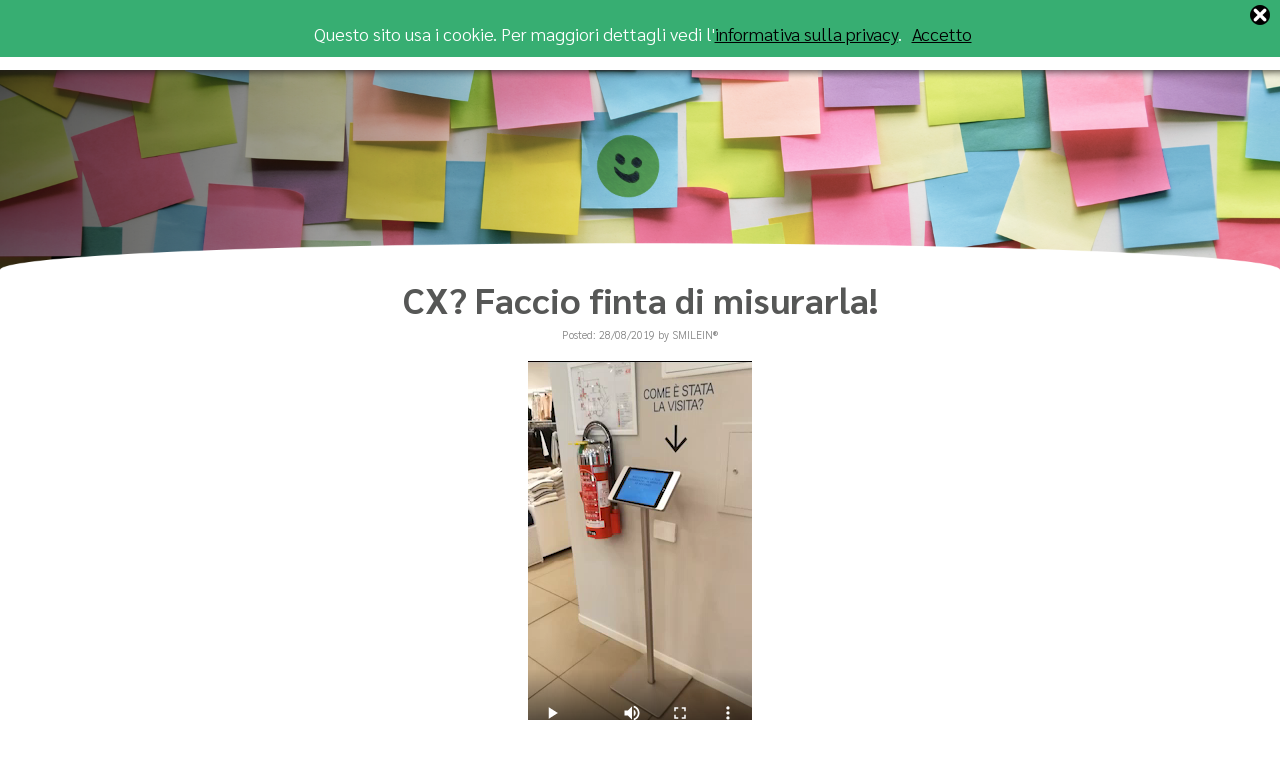

--- FILE ---
content_type: text/html;charset=UTF-8
request_url: https://platform.smilein.it/news/rubrica/2019/8/cx-faccio-finta-di-misurarla-
body_size: 7181
content:
<!DOCTYPE html>
<html xmlns="http://www.w3.org/1999/xhtml" 
	lang="it">
<head>
    <title>SmileIN | CX? Faccio finta di misurarla!</title>
    <meta http-equiv="Content-Type" content="text/html; charset=UTF-8"/>
	<meta charset="utf-8"/>
	<meta http-equiv="X-UA-Compatible" content="IE=edge"/>
	<meta name="viewport" content="width=device-width, initial-scale=1"/>
	<meta http-equiv="Cache-control" content="max-age=31557600, public">
	
	<meta name="author" content="SmileIN" />
	<meta name="revisit-after" content="7" />
	<meta name="language" content="IT" />
	<meta name="copyright" content="SmileIN®" />
	<meta name="robots" content="All" />
	
	<!-- Latest compiled and minified CSS -->
	<link rel="stylesheet" href="https://stackpath.bootstrapcdn.com/bootstrap/3.4.1/css/bootstrap.min.css" integrity="sha384-HSMxcRTRxnN+Bdg0JdbxYKrThecOKuH5zCYotlSAcp1+c8xmyTe9GYg1l9a69psu" crossorigin="anonymous">
	<link rel="stylesheet" href="https://maxcdn.bootstrapcdn.com/font-awesome/4.7.0/css/font-awesome.min.css" integrity="sha384-wvfXpqpZZVQGK6TAh5PVlGOfQNHSoD2xbE+QkPxCAFlNEevoEH3Sl0sibVcOQVnN" crossorigin="anonymous">
    <link rel="stylesheet" type="text/css" href="/res-1001/css/sin.min.css"/>
	
    
	<link rel="stylesheet" type="text/css" href="/res-1001/css/yada.min.css"/>
	<link rel="stylesheet" type="text/css" href="/res-1001/css/w3.min.css"/>
	
	
	<link rel="shortcut icon" type="image/x-icon" href="/res-1001/favicons/favicon.ico" />	
	<link rel="apple-touch-icon" href="/res-1001/favicons/apple-icon.png"/>
	<link rel="apple-touch-icon" sizes="57x57" href="/res-1001/favicons/apple-touch-icon/apple-icon-57x57.png" />
	<link rel="apple-touch-icon" sizes="60x60" href="/res-1001/favicons/apple-touch-icon/apple-icon-60x60.png" />
	<link rel="apple-touch-icon" sizes="72x72" href="/res-1001/favicons/apple-touch-icon/apple-icon-72x72.png" />
	<link rel="apple-touch-icon" sizes="76x76" href="/res-1001/favicons/apple-touch-icon/apple-icon-76x76.png" />
	<link rel="apple-touch-icon" sizes="114x114" href="/res-1001/favicons/apple-touch-icon/apple-icon-114x114.png" />
	<link rel="apple-touch-icon" sizes="120x120" href="/res-1001/favicons/apple-touch-icon/apple-icon-120x120.png" />
	<link rel="apple-touch-icon" sizes="144x144" href="/res-1001/favicons/apple-touch-icon/apple-icon-144x144.png" />
	<link rel="apple-touch-icon" sizes="152x152" href="/res-1001/favicons/apple-touch-icon/apple-icon-152x152.png" />
	<link rel="apple-touch-icon" sizes="180x180" href="/res-1001/favicons/apple-touch-icon/apple-icon-180x180.png" />
	<link rel="icon" type="image/png" sizes="192x192" href="/res-1001/favicons/android-icon-192x192.png" />
	<link rel="icon" type="image/png" sizes="32x32" href="/res-1001/favicons/favicon-32x32.png" />
	<link rel="icon" type="image/png" sizes="96x96" href="/res-1001/favicons/favicon-96x96.png" />
	<link rel="icon" type="image/png" sizes="16x16" href="/res-1001/favicons/favicon-16x16.png" />
	<link rel="icon" type="image/png" sizes="48x48" href="/res-1001/favicons/android-icon-48x48.png" />
	<link rel="manifest" href="/res-1001/favicons/manifest.json" />
	<meta name="msapplication-TileColor" content="#ffffff">
	<meta name="msapplication-TileImage" content="/res-1001/favicons/ms-icon-144x144.png" />
	<meta name="theme-color" content="#ffffff">
	
	
	<meta name="google-site-verification" content="1fQLWp5h8_2WU-fufA3QPGMzokjWsgWXBA004wsENKc" />
	
	
	<script type="text/javascript" src="/res-1001/js/jquery-3.5.1.min.js"></script>
	<script type="text/javascript" src="/res-1001/js/bootstrap.min.js"></script>
	
	
<link rel="canonical" href="https://platform.smilein.it/news/rubrica/2019/8/cx-faccio-finta-di-misurarla-" />
	
	
<meta property="og:title" content="SMILEINrubrica"/>
	
	
<meta property="og:site_name" content="SmileIN&reg; - Customer Experience Index"/>
	
	
<meta property="og:url" content="https://platform.smilein.it/news/rubrica/2019/8/cx-faccio-finta-di-misurarla-"/>
	
	
<meta property="og:description" content="Siamo sicuri che anche i Retailer internazionali hanno voglia di misurare la Customer Experience dei loro clienti? Quindi affrontare la realtà?"/>
	
	
<meta property="og:type" content="article"/>
	
	
<meta property="og:locale" content="it_IT"/>
	
	
<meta property="og:image" content="https://platform.smilein.it/contents/uploads/articleSocialWeb/rubrica11b-1200x628.png"/>
	
	
<meta property="og:image:secure_url" content="https://platform.smilein.it/contents/uploads/articleSocialWeb/rubrica11b-1200x628.png"/>
	
	
<meta property="og:image:type" content="image/jpg" />
	
	
<meta property="og:image:width" content="1200" />
	
	
<meta property="og:image:height" content="628" />
	
	
<meta property="article:publisher" content="https://www.facebook.com/smileindicator/" />
	
	
<meta property="article:author " content="SmileIN" />
	
	
<meta property="article:section" content="rubrica"/>
	
	
<meta property="article:tag" content="rubrica"/>
	
	
<meta property="article:published_time" content="2019-08-28 15:18:12.0"/>
	
	
<meta property="article:modified_time" content="2019-08-28 15:45:01.0"/>
	
	
<meta property="fb:app_id" content="180987719178560"/>
	
	
<meta name="twitter:card" content="summary" />
	
	
<meta name="twitter:site" content="@smilein" />
	
	
<meta name="twitter:creator" content="@smilein" />
	
	
<meta name="twitter:image" content="https://platform.smilein.it/contents/uploads/articleSocialWeb/rubrica11b-1200x628.png"/>
	
	
<meta name="twitter:title" content="SMILEINrubrica"/>
	
	
<meta name="twitter:description" content="Siamo sicuri che anche i Retailer internazionali hanno voglia di misurare la Customer Experience dei loro clienti? Quindi affrontare la realtà?"/>
	
	
</head>

<body class="sin yada  notLoggedIn" id="SmileIN">

<div><body>



</body></div>
 
<span class="s_fullPage" style="display:none;"></span> 


<div class="loader">
</div>
<div class="loader loaderSpinner">
</div>
<div id="yadaAjaxFeedback" class="yadaAjaxFeedbackOk"><i class="fa fa-check fa-5x" aria-hidden="true"></i></div>





<div class="sinHeader">

	<nav class="navbar navbar-default navbar-fixed-top borderHeader">
	  <div class="sinContent">
	    <div class="navbar-header">
	      <button type="button" class="navbar-toggle" data-toggle="collapse" data-target="#s_topMenu">
	        <span class="icon-bar"></span>
	        <span class="icon-bar"></span>
	        <span class="icon-bar"></span>                        
	      </button>
	      <a href="/" class="s_showLoaderClick" title="Home">
	      	<!-- /*<img yada:src="@{/res/img/SIN-UNC-logo420x70.png}" class="img-responsive logoHeader" title="SmileIN®" alt="SmileIN®"/>*/ -->
	      	<img class="img-responsive logoHeader" title="SmileIN®" alt="SmileIN®" src="/res-1001/img/loghi/SIN-smileHON-logo-420x70.png"/>
	      </a>
	    </div>
	    <div class="collapse navbar-collapse" id="s_topMenu">
	      <ul class="nav navbar-nav navbar-right">
	        
			
			<li class="dropdown">
		        <a class="dropdown-toggle" data-toggle="dropdown" href="/smileinworld" title="news">SmileIN world
		        <span class="caret"></span></a>
		        <ul class="dropdown-menu">
		          <li><a href="/smileinworld" class="s_showLoaderClick" title="chi siamo">chi siamo</a></li>
		          <li><a href="/benchmark" class="s_showLoaderClick" title="benchmark">benchmark</a></li>
				  <li><a href="/smileinapproved" class="s_showLoaderClick" title="smileinapproved">approved</a></li>
		          <li><a href="/voceconsumatori" class="s_showLoaderClick" title="unc">voce dei consumatori</a></li>
		          <li><a href="/progetti" class="s_showLoaderClick" title="progetti">progetti</a></li>
		        </ul>
		    </li>
			
			<li class="dropdown">
		        <a class="dropdown-toggle" data-toggle="dropdown" href="/" title="settori">settori
		        <span class="caret"></span></a>
		        <ul class="dropdown-menu">
		        	<li><a href="/aeroporti" class="s_showLoaderClick" title="aeroporti">Aeroporti</a></li>
		        	<li><a href="/banche" class="s_showLoaderClick" title="banche e assicurazioni">Banche e Assicurazioni</a></li>
		        	<li><a href="/centricommerciali" class="s_showLoaderClick" title="centri commerciali">Centri Commerciali</a></li>
		        	<li><a href="/cultura" class="s_showLoaderClick" title="cultura">Cultura</a></li>
		        	<li><a href="/eventi" class="s_showLoaderClick" title="eventi">Eventi</a></li>
		        	<li><a href="/facilityManagement" class="s_showLoaderClick" title="facility management">Facility Management</a></li>
		        	<li><a href="/istruzione" class="s_showLoaderClick" title="istruzione">Istruzione</a></li>
		        	<li><a href="/pubblicaAmministrazione" class="s_showLoaderClick" title="pubblica amministrazione">Pubblica Amministrazione</a></li>
		        	<li><a href="/retail" class="s_showLoaderClick" title="retail">Retail</a></li>
		        	<li><a href="/ristorazione-catering" class="s_showLoaderClick" title="ristorazione e catering">Ristorazione e Catering</a></li>
		        	<li><a href="/sanita" class="s_showLoaderClick" title="sanità">Sanit&agrave;</a></li>
		        	<li><a href="/stadiumAndThemePark" class="s_showLoaderClick" title="stadi e parchi a tema">Stadi e Parchi a tema</a></li>	
		        </ul>
		    </li>
			
			<li class="dropdown">
		        <a class="dropdown-toggle" data-toggle="dropdown" href="/" title="prodotti">prodotti
		        <span class="caret"></span></a>
		        <ul class="dropdown-menu">
		          <li><a href="/prodotti" class="s_showLoaderClick" title="prodotti">Tutti i prodotti</a></li>
		          <li><a href="/smiley-terminal" class="s_showLoaderClick" title="Smiley Terminal™">Smiley Terminal™</a></li>
		          <li><a href="/smiley-touch" class="s_showLoaderClick" title="Smiley Touch™">Smiley Touch™</a></li>
		          <li><a href="/smiley-touch-wall" class="s_showLoaderClick" title="Smiley Touch™">Smiley Touch Wall™</a></li>
		          <li><a href="/smiley-wall" class="s_showLoaderClick" title="Smiley Wall™">Smiley Wall™</a></li>
		          <li><a href="/smiley-digital" class="s_showLoaderClick" title="Smiley Digital™">Smiley Digital™</a></li>
		          <li><a href="/smiley-mini" class="s_showLoaderClick" title="Smiley Terminal™">Smiley Mini™</a></li>
		          <li><a href="/smilein4event" class="s_showLoaderClick" title="SmileIN Event">SmileIN Event</a></li>
		          <li><a href="/people-counter" class="s_showLoaderClick" title="PeopleCounter">PeopleCounter</a></li>
		        </ul>
		    </li>
			<li><a href="/analisi" class="s_showLoaderClick" title="analisi">analisi</a></li>			
			<li><a href="/smileinews" id="linkNews" class="s_showLoaderClick" title="smileinews">news</a></li>
			
			<li><a href="/contact" class="s_showLoaderClick" title="contattaci">contattaci</a></li>
			
	        <li><a class="s_showLoaderClick" id="linkLogin" href="#" title="login">login <i class="fa fa-sign-in" aria-hidden="true"></i></a></li>
	        	
	      </ul>
	    </div>
	  </div>
	</nav>

</div>

<div class="sinContent container-fluid sinPad">
		<article>
		<div class="row">
			<img class="center-block img-responsive" alt="Smileinews" title="Smileinews" src="/res-1001/img/news/sito3-news-bacheca1.png"/>
		</div>
		
		<div class="container" id="rubrica-34" style="text-align: justify;">
			
			<div class="row">		
			    <div class="col-sm-12">
			    	<h1 id="titolo" class="sinCenter sinSemiBold" style="color: #565756!important;">CX? Faccio finta di misurarla!</h1>
					<h4 class="sinCenter" style="font-size: 11px;">Posted: 28/08/2019 by SMILEIN®</h4>
					
			        
			        <div class="row">
			        	
			     		
			     		<div style="padding:10px">
				        	 <video class="img-responsive center-block" controls>
							  	<source src="/contents/uploads/articleWeb/CX-EsempioNegativo-bassa1.mp4" type="video/mp4">
							 </video>		  
			     		</div>
			        </div>
			        
			        <h2 class="sinCenter" style="margin: 20px 0px 20px 0px;">Siamo sicuri che anche i Retailer internazionali hanno voglia di misurare la Customer Experience dei loro clienti? Quindi affrontare la realtà?</h2>
			        
			        <p>Oggi sono entrato in un negozio di una importante catena mondiale e ho capito cosa fare quando non voglio misurare la Customer Experience (CX) e non ritengo importante raccogliere i commenti dei clienti ma voglio far pensare il contrario: metto un normale tablet in una parete poco visibile, senza comunicazione per il consumatore e propongo talmente tante opzioni che fa desistere a rispondere anche gli addetti ai lavori come il sottoscritto.</p><p>Perché il retailer lo fa? Perché oggi dialogare con il consumatore è moderno, fa sembrare all’avanguardia: è Fico! (non quello di Farinetti)</p><p>Poi bisogna crederci.</p><p>Poi bisogna saperlo fare, perché ci si approccia con migliaia o milioni di persone diverse e far recepire un messaggio univoco a tutti vuol dire applicarsi a fondo, avere esperienza, fare sperimentazione e confrontare vari settori e credere che l’opinione dei consumatori sia davvero importante.</p><p>Poi serve tradurre i dati con una logica comprensibile, confrontabile e statisticamente corretta.&nbsp;</p><p>Poi serve fare un’analisi con cognizione di causa da tradurre in azione.</p><p>Insomma, un lavoro di intelligenza, esperienza e sperimentazione.</p><p>La verità fa male ma è l’unica cosa che ci fa crescere e conferisce la soddisfazione per il nostro lavoro, ma forse non tutti vogliono conoscerla.</p><p>Seguiteci… <a href="http://www.smilein.it">www.smilein.it</a></p><p>&nbsp;</p><p><i>Smile and live better.</i></p><p>Arch.&nbsp;Maurizio Lissoni</p>
			        
				</div>
			</div>
			
			<div class="row sinCenter" style="padding: 50px;">
				Condividi l'articolo
	 	   	    <br>	 	   
		 	    <a title="Condividi su Facebook" target="_blank" href="https://api.addthis.com/oexchange/0.8/forward/facebook/offer?url=https%3A%2F%2Fplatform.smilein.it/news/rubrica/2019/8/cx-faccio-finta-di-misurarla-&title=Condividi%20l%20articolo%202019/8/cx-faccio-finta-di-misurarla-&ct=1">
		 	   		<img border="0" alt="Facebook" title="Facebook" src="/res-1001/img/social/facebook.png">
		 	    </a>&nbsp;
			    <a title="Condividi su Linkedin" target="_blank" href="https://api.addthis.com/oexchange/0.8/forward/linkedin/offer?url=https%3A%2F%2Fplatform.smilein.it/news/rubrica/2019/8/cx-faccio-finta-di-misurarla-&title=Condividi%20l%20articolo%202019/8/cx-faccio-finta-di-misurarla-&ct=1">
			   		<img border="0" alt="Linkedin" title="Linkedin" src="/res-1001/img/social/linkedin.png">
			    </a>&nbsp;
			    <a title="Condividi su Twitter" target="_blank" href="https://api.addthis.com/oexchange/0.8/forward/twitter/offer?url=https%3A%2F%2Fplatform.smilein.it/news/rubrica/2019/8/cx-faccio-finta-di-misurarla-&title=Condividi%20l%20articolo%202019/8/cx-faccio-finta-di-misurarla-&ct=1">
			   		<img border="0" alt="Twitter" title="Twitter" src="/res-1001/img/social/twitter.png">
			    </a>&nbsp;
			    <a title="Condividi su Whatsapp" target="_blank" href="https://api.addthis.com/oexchange/0.8/forward/whatsapp/offer?url=https%3A%2F%2Fplatform.smilein.it/news/rubrica/2019/8/cx-faccio-finta-di-misurarla-&title=Condividi%20l%20articolo%202019/8/cx-faccio-finta-di-misurarla-&ct=1">
			   		<img border="0" alt="Whatsapp" title="Whatsapp" src="/res-1001/img/social/whatsapp.png">
			    </a>
			</div>
			
		</div>
		</article>
	</div>

<a class='yadaScrollTop' title='Torna su' href='#'>Torna su</a>

<div class="footer">
	<div class="sinFooter">
	  
	  <div class="row">
		
		<div class="col-sm-12" style="margin-top:15px">
			<div class="buttonBar">
				<a href="/contact" class="s_ajaxLink btn btn-primary buttonFooter" role="button" title="Contattaci">
					Contattaci <i class="fa fa-envelope" aria-hidden="true"></i>
				</a>
			</div>
		</div>
		
		<div class="col-sm-12">
			<div class="sinSocial">
	     		<a href="https://www.facebook.com/smileindicator/?fref=ts" target="_blank" class="fa-social fa fa-facebook" title="Facebook"></a>
				<a href="https://www.linkedin.com/company/12622901" target="_blank" class="fa-social fa fa-linkedin" title="Linkedin"></a>
				<a href="https://www.youtube.com/channel/UCWbmM1cBYilsVeRlJhplFFA" target="_blank" class="fa-social fa fa-youtube" title="Youtube"></a>
				<a href="https://www.instagram.com/smileindicator/" target="_blank" class="fa-social fa fa-instagram" title="Instagram"></a>
	     		<a href="skype:live:digital_1079?userinfo" class="fa-social fa fa-skype" title="Skype"></a>
	     	</div>
		</div>
		
	  </div>
	  
	  <div class="container" style="margin-top: 30px;"> 
			<div class="sinCenter">
				<h4>Partners</h4>
			</div>
			<div class="col-sm-4" style="margin-top: 10px;">
				<a href="http://www.retailin.it/" target="_blank" title="http://www.retailin.it/">
				<img class="img-responsive center-block" title="RetailIN®" alt="RetailIN®" src="/res-1001/img/Footer/Sito3-footer-logoRIN.png"/></a>
			</div>
			<div class="col-sm-4" style="margin-top: 10px;">
				<a href="/smileinkit" title="HappyOrNot®">
				<img class="img-responsive center-block" title="HappyOrNot®" alt="HappyOrNot®" src="/res-1001/img/Footer/Sito3-footer-logoHON.png"/></a>
			</div>
			<div class="col-sm-4" style="margin-top: 10px;">
				<a href="/progetti/confimprese" title="Confimprese">
				<img class="img-responsive center-block" title="Confimprese" alt="Confimprese" src="/res-1001/img/Footer/Sito3-footer-logoConfomprese.png"/></a>
			</div>
			<div class="col-sm-4" style="margin-top: 10px;">
				<a href="/progetti/politecnico" title="Osservatorio Politecnico">
				<img class="img-responsive center-block" title="Osservatorio Politecnico" alt="Osservatorio Politecnico" src="/res-1001/img/Footer/Sito3-footer-Osservatori.png"/></a>
			</div>
			<div class="col-sm-4" style="margin-top: 10px;">
				<a href="/progetti/retailinstitute" title="Retail Institute">
				<img class="img-responsive center-block" title="Retail Institute" alt="Retail Institute" src="/res-1001/img/Footer/Sito3-footer-RetailInstitute.png"/></a>
			</div>
			<div class="col-sm-4" style="margin-top: 10px;">
				<a href="/progetti/unc" title="Unione Nazionale Consumatori">
				<img class="img-responsive center-block" title="Unione Nazionale Consumatori" alt="Unione Nazionale Consumatori" src="/res-1001/img/Footer/Sito3-footer-Unc.png"/></a>
			</div>
	  </div>
	  
	  <div class="container" style="margin-top: 20px;">
		  <div class="row borderFooter">
		  	<div class="col-sm-2 floatLeft">
				<div style="margin-top: 10px;">
				 	<a href="/" class="s_showLoaderClick mapInfo sinSemiBold" title="Smile IN® - Customer Experience Index">home</a>
				</div>
				<div style="margin-top: 2px;">
				 	<a href="/smileinworld" class="s_showLoaderClick mapInfo sinSemiBold" title="smileinworld">smileinworld</a>
				</div>
				<div style="margin-top: 2px;">
				 	<a href="/analisi" class="s_showLoaderClick mapInfo sinSemiBold" title="analisi">analisi</a>
				</div>
				<div style="margin-top: 2px;">
				 	<a href="/benchmark" class="s_showLoaderClick mapInfo sinSemiBold" title="benchmark">benchmark</a>
				</div>
				<div style="margin-top: 2px;">
				 	<a href="/smileinapproved" class="s_showLoaderClick mapInfo sinSemiBold" title="smileinapproved">approved</a>
				</div>
				<div style="margin-top: 2px;">
					<a href="/gestione/v2/dashboard" class="s_showLoaderClick mapInfo sinSemiBold hidden" title="platform">platform</a>
				</div>
			</div>
			<div class="col-sm-2 floatRight">
				<div style="margin-top: 10px;">
				 	<a href="/smileinkit" class="s_showLoaderClick mapInfo sinSemiBold" title="prodotti">prodotti</a>
				</div>
				<div style="margin-top: 10px;">
				 	<a href="/smiley-terminal" class="s_showLoaderClick mapInfo sinSemiBold" title="Smiley Terminal™">Smiley Terminal™</a>
				</div>
				<div style="margin-top: 10px;">
				 	<a href="/smiley-touch" class="s_showLoaderClick mapInfo sinSemiBold" title="Smiley Touch™">Smiley Touch™</a>
				</div>
				<div style="margin-top: 10px;">
				 	<a href="/smiley-touch-wall" class="s_showLoaderClick mapInfo sinSemiBold" title="Smiley Touch™">Smiley Touch Wall™</a>
				</div>
				<div style="margin-top: 10px;">
				 	<a href="/smiley-wall" class="s_showLoaderClick mapInfo sinSemiBold" title="Smiley Wall™">Smiley Wall™</a>
				</div>
				<div style="margin-top: 10px;">
				 	<a href="/smiley-digital" class="s_showLoaderClick mapInfo sinSemiBold" title="Smiley Web™">Smiley Digital™</a>
				</div>
				<div style="margin-top: 10px;">
				 	<a href="/people-counter" class="s_showLoaderClick mapInfo sinSemiBold" title="PeopleCounter">PeopleCounter</a>
				</div>
			</div>
			<div class="col-sm-2 floatLeft">
				<div style="margin-top: 10px;">
				 	<a href="/smileinews" class="s_showLoaderClick mapInfo sinSemiBold" title="News">news</a>
				</div>
				<div style="margin-top: 2px;">
				 	<a href="/news/rubrica" class="s_showLoaderClick mapInfo sinSemiBold" title="rubrica">rubrica</a>
				</div>
				<div style="margin-top: 2px;">
				 	<a href="/news/event" class="s_showLoaderClick mapInfo sinSemiBold" title="event">event</a>
				</div>
				<div style="margin-top: 2px;">
				 	<a href="/news/casehistory" class="s_showLoaderClick mapInfo sinSemiBold" title="casehistory">casehistory</a>
				</div>
				<div style="margin-top: 2px;">
				 	<a href="/news/numbers" class="s_showLoaderClick mapInfo sinSemiBold" title="numbers">numbers</a>
				</div>
				<div style="margin-top: 2px;">
				 	<a href="/news/stories" class="s_showLoaderClick mapInfo sinSemiBold" title="stories">stories</a>
				</div>
				<div style="margin-top: 2px;">
				 	<a href="/news/products" class="s_showLoaderClick mapInfo sinSemiBold" title="products">products</a>
				</div>
			</div>
			<div class="col-sm-2 floatRight">
				<div style="margin-top: 10px;">
				 	<a href="/voceconsumatori" class="s_showLoaderClick mapInfo sinSemiBold" title="UNC">voce dei consumatori</a>
				</div>
				<div style="margin-top: 2px;">
				 	<a href="/progetti" class="s_showLoaderClick mapInfo sinSemiBold" title="progetti">progetti</a>
				</div>
			</div>
			<div class="col-sm-2 floatLeft">
				<div style="margin-top: 10px;">
				 	<a href="/contact" class="s_showLoaderClick mapInfo sinSemiBold" title="Contattaci">contattaci</a>
				</div>
			</div>
		  </div>
	  </div>
	  
	  <div class="row">
	  	<div class="sinCenter">
			<h4>HappyOrNot Reporting</h4>
		</div>
	  	<div class="row">
          <a class="app-store play" href="https://play.google.com/store/apps/details?id=com.happy_or_not.www.honreportingservice" target="_blank" rel="noopener nofollow">
            <span class="screen-reader-text">Scarica l&rsquo;app Reporting da Google Play Store.</span>
            <noscript>
              <img alt="Scarica l'app Reporting da Google Play Store." src="/res-1001/img/app/google-play-badge_it.png">
            </noscript>
            <img class="lazy loaded" alt="Scarica l'app Reporting da Google Play Store." data-was-processed="true" src="/res-1001/img/app/google-play-badge_it.png">
          </a>
          <a class="app-store ios" href="https://apps.apple.com/fi/app/happyornot-reporting/id1381303741" target="_blank" rel="noopener nofollow">
            <span class="screen-reader-text">Scarica l&rsquo;app Reporting dall&rsquo;Apple Store.</span>
            <noscript>
              <img alt="Scarica l'app Reporting dall'Apple Store." src="/res-1001/img/app/ios-appstore_it.png">
            </noscript>
            <img class="lazy loaded" alt="Scarica l'app Reporting dall'Apple Store." data-was-processed="true" src="/res-1001/img/app/ios-appstore_it.png">
          </a>
        </div>
	  </div>
	  
	  <div class="row" style="margin-top: 20px;">
		  <div class="informative">
	  		<p>SmileIN&reg; All Rights Reserved. Designed &amp; powered by Retail IN&reg;, Via de Gasperi 4 Seregno (MB) 20831 Italia
	  	 	<span itemprop="telephone"><a href="tel:+39-0362-235020" style="color: #575657;" title="chiama subito">+39 0362 933197</a></span>
	  	 	<br><br><a style="color: #575657;" href="/cookie" title="leggi la nostra informativa" class="informativa_link">Informativa estesa sui cookies</a></p>
		  </div>
	  </div>
	  <br>
	 </div>	
</div>






<script src="/res-1001/js/yada.min.js"></script>


<div class="modal fade" id="yada-notification" role="dialog">
	  <div class="modal-dialog yadaNotify">

		
	    

		
	    <div class="modal-content">
	      <div class="modal-header">
	        <button type="button" class="close" data-dismiss="modal" aria-hidden="true">&times;</button>
	        <h4>
		        <span class="glyphicon glyphicon-exclamation-sign null"></span>
		        <span class="modal-title"></span>
	        </h4>
	      </div>
	      <div class="modal-body">
	        <p></p>
	      </div>
	      <div class="modal-footer">
	        <button type="button" class="btn btn-default" data-dismiss="modal">Chiudi</button>
	      </div>
	    </div>
	    
	    

		  
		  
		  
	  
	  </div><!-- /.modal-dialog -->
	  
	</div>


<script type="text/javascript">
	// Devo resettare le icone ad ogni chiusura per riusarlo via js
	// TODO spostare in modalNotify.html?
	$('#yada-notification').on('hidden.bs.modal', function (e) {
		$('#yada-notification .glyphicon').addClass("hidden");
	});
</script>

<script type="text/javascript">
	//<![CDATA[
		yada.devMode = false;
		yada.baseUrl = "\/";
		yada.resourceDir = "res-1001";
		
		yada.messages.connectionError.title = "Errore di Connessione";
		yada.messages.connectionError.message = "Il tuo browser non \u0026egrave; riuscito a connettersi al nostro server: controlla la rete e riprova";
		yada.messages.serverError.title = "Problema sul server";
		yada.messages.serverError.message = "Si \u0026egrave; verificato un problema sul nostro server: riprova pi\u0026ugrave; tardi oppure contatta l'assistenza";
		yada.messages.confirmButtons.ok = "Procedi";
		yada.messages.confirmButtons.cancel = "Annulla";
		
		
		
			$('#linkLogin').click(function(e) {
				e.preventDefault();
				var handler = function() { window.location.href="\/gestione\/v3\/dashboard"};
				yada.openLoginModalAjax("\/ajaxLoginForm", handler, "Errore di login", "Si \u0026egrave; verificato un errore imprevisto, si prega di riprovare e se il problema dovesse persistere contattare l'assistenza.");
			});
	 	
		
		yada.cookieBanner("Questo sito usa i cookie. Per maggiori dettagli vedi l'<a class='privacyLink' target='_blank' href='\/privacy'>informativa sulla privacy<\/a>.", "Accetto");
	//]]>
</script>




<div id="ajaxModal" class="modal fade" tabindex="-1" role="dialog" aria-labelledby="ajaxModalTitle" aria-hidden="true"></div>








<div id="callbackJavascript"></div>


<script type="text/javascript">
  window._mfq = window._mfq || [];
  (function() {
    var mf = document.createElement("script");
    mf.type = "text/javascript"; mf.defer = true;
    mf.src = "//cdn.mouseflow.com/projects/dda9d319-d326-4e90-a53e-23d1d3819c42.js";
    document.getElementsByTagName("head")[0].appendChild(mf);
  })();
</script>

<script type="text/javascript">
	yada.loaderOff();
</script>

</body>
</html>


--- FILE ---
content_type: text/css;charset=UTF-8
request_url: https://platform.smilein.it/res-1001/css/sin.min.css
body_size: 14522
content:
.home .sinContent>.container{padding-top:0}@font-face{font-family:Sarabun-Bold;font-display:swap;src:('../fonts/Sarabun-Bold.ttf');src:local('Sarabun-Bold'),url(../fonts/Sarabun-Bold.ttf) format('truetype')}@font-face{font-family:Sarabun-Light;font-display:swap;src:('../fonts/Sarabun-Light.ttf');src:local('Sarabun-Light'),url(../fonts/Sarabun-Light.ttf) format('truetype')}::-webkit-scrollbar{width:10px}::-webkit-scrollbar-track{background:#ededed}::-webkit-scrollbar-thumb{background:#dadada}::-webkit-scrollbar-thumb:hover{background:#37ae72}body{font-family:Sarabun-Light!important;background-color:#fff;color:#575657;font-size:18px!important;overflow-x:hidden}.switch{position:fixed;bottom:5px;left:10px;z-index:9999}.inner-switch{display:inline-block;cursor:pointer;border:1px solid #555;border-radius:1.25rem;width:3.125rem;text-align:center;font-size:1rem;padding:.1875rem;margin-left:.3125rem}.dark,.dark *{background-color:#222;color:#e6e6e6!important;border-color:#e6e6e6}.sinCarousel{height:250px;background-color:#ededed}.sinContact{background-color:#ededed}.dark .sinCarousel{background-color:transparent}.dark .sinContact{background-color:transparent}.row{margin-right:0!important;margin-left:0!important}.row2{text-align:center;margin-right:25%!important;margin-left:25%!important}@media all and (max-width:321px){.col-sm-4{padding-right:0!important;padding-left:0!important}}.sitoDiProva{color:#fff;background-color:#37ae72;text-align:center;width:100%;font-size:14px}.home .sitoDiProva{top:10px}.formLocation{border-style:solid;border-width:1px;border-color:#d3d3d3;margin-top:10px;padding:10px}.buttonContact{background-color:#37ae72!important;color:#fff!important;border-color:transparent!important;padding:20px 26px!important;font-size:20px!important}.buttonContact:hover{opacity:.8}@media all and (max-width:801px){.buttonContact{padding:14px 20px!important;font-size:18px!important}}.sinFolder h1{font-size:24px}.sinFolder h2{font-size:22px}.tagIcon{padding:5px;width:50px}.tagIcon img{width:100%}.sinGestione h1{color:#000}.titleGestione{color:#000;font-weight:500;font-size:24px;margin-top:20px;margin-bottom:10px;line-height:1.1;margin:.67em 0;display:block;-webkit-margin-before:.67em;-webkit-margin-after:.67em;-webkit-margin-start:0;-webkit-margin-end:0}.sinGestioneTopButtons{margin:20px 20px 20px 20px}a.sinDisabled{pointer-events:none;cursor:default;opacity:.2}table.dataTable .sinUserLogin{white-space:nowrap}p.sinErrorMessage{margin-top:0;color:red}p.sinGoodMessage{margin-top:0;color:green}.sinButtonIcon{cursor:pointer}.sinButtonIcon:HOVER{text-decoration:none;color:#37ae72}.sinHidden{display:none}.sinMarginLeft{margin-left:0}.sinMarginRight{margin-right:0}.mySlides{width:400px;height:auto}.sinSmallW3{width:125px;cursor:pointer}@media all and (max-width:765px){.mySlides{max-width:100%;height:auto}.sinSmallW3{max-width:100%;height:auto}}.sinTitle{text-align:center;padding:10px;font-family:Sarabun-Light;font-size:30px;color:#4d4d4d}a:hover{text-decoration:none}a:visited{text-decoration:none}a:active{text-decoration:none}.privacyLink{color:#ff0}td,th{padding:0 15px}.sinSiteMenu li:not(.active) a{background-color:#37ae72;color:#fff}.sinSiteMenu li.active a{cursor:pointer!important}.sinTopMessages{padding:0}.sinCenter{text-align:center;background-color:transparent}.sinContent>.container{background-color:#fff;min-height:600px;padding-top:0}.sinPad{padding:80px 0 0 0}@media all and (max-width:1700px){.sinPad{padding:75px 0 0 0}}@media all and (max-width:1280px){.sinPad{padding:70px 0 0 0}}@media all and (max-width:1024px){.sinPad{padding:55px 0 0 0}}@media all and (max-width:450px){.sinPad{padding:52px 0 0 0}}@media all and (max-width:401px){.sinPad{padding:50px 0 0 0}}.logoHeader{padding:10px;padding-left:15px;padding-top:15px;width:65%}@media all and (max-width:801px){.logoHeader{width:100%}}@media all and (max-width:750px){.logoHeader{width:35%}}@media all and (max-width:601px){.logoHeader{width:45%}}.sinHeader .sinBanner{margin-top:10px}@media all and (min-width:990px){.navbar-header{float:left;width:25%!important}}@media all and (min-width:768px){.navbar-header{float:left;width:14%}}.sinBanner .navbar{background-color:#fff;border-color:#fff;text-align:center;font-weight:700;margin-bottom:0}.navbar-right{padding:15px 5px 15px 5px;margin-right:0!important}@media all and (max-width:1025px){.navbar-right{padding:0;font-size:15px}}@media all and (max-width:901px){.navbar-right{font-size:13px}}@media all and (max-width:601px){.navbar-right{font-size:18px}}@media all and (max-width:991px){.sinBanner .navbar{padding-left:0}}.sinBanner .navbar-nav>li.active>a{background-color:#fff}.sinBanner .navbar .navbar-nav>li>a{padding-top:5px;padding-bottom:5px;margin-top:9px;min-width:60px;font-family:Sarabun-Light}.sinBanner .navbar .navbar-nav>li>a:hover{background-color:#ebf4ec}.sinBanner .navbar .navbar-nav>li>a:focus{background-color:#ebf4ec}.navbar-default{background-color:#fff;border-color:#e7e7e7}.sinHeader .navbar-nav>li.active>a{background-color:#fff}.sinHeader .navbar .navbar-nav>li>a{padding-top:5px;padding-bottom:5px;margin-top:9px;font-family:Sarabun-Light}.sinHeader .navbar .navbar-nav>li>a:hover{background-color:#ebf4ec}.sinHeader .navbar .navbar-nav>li>a:focus{background-color:#ebf4ec}.sinHeader .navbar-brand.sinTitle{color:#000;font-size:30px}.sinTopMenu .container-fluid{padding:0}.sinTopMenu .navbar-collapse{padding-left:0}.sinTopMenu.navbar.navbar-default{min-height:40px;border:none;float:right;font-size:16px}@media all and (max-width:1390px){.sinTopMenu.navbar.navbar-default{font-size:15px}}.dropdown-menu>.active>a{color:#fff;text-decoration:none;background-color:#37ae72;outline:0}h1,h2,h3,h4,h5{font-family:Sarabun-Light!important;color:#828282}h2{font-size:25px}h5{margin-bottom:5px;margin-top:5px}hr{background-color:#eff6f0;border-width:0;height:1px;margin-top:10px;margin-bottom:10px}p{margin:0;font-family:Sarabun-Light;background-color:transparent!important}.noP{padding:15px;background-color:transparent}::-webkit-input-placeholder{color:red}:-moz-placeholder{color:red}::-moz-placeholder{color:red}:-ms-input-placeholder{color:red}#environment{position:absolute;z-index:9999;color:#000}.loader{display:none;position:fixed;top:0;left:0;bottom:0;right:0;z-index:999999;opacity:0}.loader.loaderSpinner{margin:auto;background:url(images/loader.gif) no-repeat center center #fff;opacity:.8;width:200px;height:200px}div.fullPage{min-height:400px}.yadaShowPassword{height:34px;color:#1baed9}.yadaShowPassword:hover{color:#1794b7}footer{margin-top:0}.footer{margin-top:0}.sinShowCertificate:HOVER{cursor:pointer;text-decoration:none}.sinFolderlist{width:90%;margin:auto}.sinFolderlist .panel-group{margin-top:15px;margin-bottom:0}.sinFolderlist .buttonBar{margin:10px 0 10px 0}.sinFolderlist .sinQuestions,.sinFolderlist .sinSurveyHeap{margin-bottom:20px}.sinFolderlist .panel-title .fa-bars{color:gray;margin-left:10px}.sinContattaci{margin-top:10px}form input[name=lasciareVuoto]{display:none}#errori{padding:10px;margin:10px 0;border-bottom:2px solid #ce5757;text-shadow:1px 1px 1px #000;background:#e6abab;color:#fff}#risultato{padding:10px;margin:10px 0;border-bottom:2px solid #6090cc;text-shadow:1px 1px 1px #000;background:#abc6e6;color:#fff}.asterisco{font-size:12px;color:#da9393}.info_form{color:#7f7d7d;font-style:italic;font-size:14px;margin-top:-12px}.sinMenuRight{text-align:right;width:100%}.sinMenuRight a{border:none}.evidenziato{background-color:#feebc0}.evidenziato h1{font-size:45px}#yadaCookieBanner{background-color:#37ae72;color:#fff;position:absolute;top:0;right:0;left:0;padding:0 0 10px 5px;z-index:9876543;text-align:center}#yadaCookieBanner .closeIcon{position:absolute;right:10px;cursor:pointer;width:20px;height:20px;background-image:url(images/close.png);background-repeat:no-repeat;margin-top:5px}#yadaCookieBanner p{display:inline-block;margin-right:10px;margin-top:20px}#yadaCookieBanner a{color:#000;text-decoration:underline}.sinBannerLogo{float:left;max-width:215px;padding:5px;margin-top:25px;margin-left:10px}.sinBannerData{display:table;margin-right:auto;margin-left:auto}@media all and (max-width:991px){.sinBannerLogo{margin-top:10px;max-width:190px}h5{font-size:12px;margin:5px}}@media all and (max-width:474px){.sinMenuRight{text-align:center}.sinBannerLogo{margin-top:7px;max-width:100px}.sinContatore{margin:auto}h5{font-size:10px;margin:0}.sinBanner{margin-top:5px}}.sinFly{position:absolute;width:45px;height:45px;right:0;background-size:contain;transition-property:top,right;transition-duration:8s;-webkit-transition:top 8s,right 8s;-webkit-animation:passing 8s infinite;-moz-animation:passing 8s infinite;-o-animation:passing 8s infinite;animation:passing 8s infinite}@media all and (max-width:991px){.sinFly{right:0}}@-webkit-keyframes passing{0%{opacity:0}25%{opacity:1}50%{opacity:0}100%{opacity:0}}@-moz-keyframes passing{0%{opacity:0}25%{opacity:1}50%{opacity:0}100%{opacity:0}}@-o-keyframes passing{0%{opacity:0}25%{opacity:1}50%{opacity:0}100%{opacity:0}}@keyframes passing{0%{opacity:0}25%{opacity:1}50%{opacity:0}100%{opacity:0}}.sinFly0{background:url(/contents/images/smiles/4.png) no-repeat}.sinFly1{background:url(/contents/images/smiles/3.png) no-repeat}.sinFly2{background:url(/contents/images/smiles/2.png) no-repeat}.sinFly3{background:url(/contents/images/smiles/1.png) no-repeat}@media all and (max-width:474px){.sinFly0{background-size:26px 26px}.sinFly1{background-size:26px 26px}.sinFly2{background-size:26px 26px}.sinFly3{background-size:26px 26px}}.sinBox{background-size:cover;-moz-background-size:cover;-webkit-background-size:cover;text-align:center;float:left;width:4em;margin:2px auto;border:1px solid;border-color:#fff;height:100px}.sinBoxSfondo{background:url(images/contatore/2.png) no-repeat;background-size:cover}.sinBoxSfondoPunto{background:url(images/contatore/2punto.png) no-repeat;background-size:cover}.sinCount{font-family:Sarabun-Light;background-color:transparent;text-align:center;width:100%;color:#fff;font-size:70px;line-height:140%}.sinContatore{display:table;margin-right:auto;margin-left:auto}@media all and (max-width:1025px){.sinCount{font-size:67px;line-height:145%}}@media all and (max-width:991px){.sinCount{font-size:68px;line-height:145%}}@media all and (max-width:724px){.sinBox{width:2em;height:55px}.sinCount{font-size:35px}}.dateFloatLeft{width:50%;float:left}.dateFloatRight{width:50%;float:right}@media all and (max-width:767px){.floatLeft{width:50%;float:left}.floatRight{width:50%;float:right}}.sinFooter{text-align:center;font-family:Sarabun-Light;background-color:#dadada}.dark .sinFooter{text-align:center;font-family:Sarabun-Light;background-color:transparent}.sinSocial{margin-top:10px}.fa-social{padding:10px;font-size:25px;width:45px;text-align:center;text-decoration:none;margin:5px 2px;border-radius:50%}@media all and (max-width:1024px){.fa-social{padding:15px;font-size:18px;width:50px}}@media all and (max-width:801px){.fa-social{padding:10px;font-size:15px;width:35px}}@media all and (max-width:620px){.fa-social{padding:15px;font-size:15px;width:45px}}.fa-social:hover{opacity:.7}.fa-facebook{background:#575657;color:#fff}.fa-twitter{background:#575657;color:#fff}.fa-google{background:#575657;color:#fff}.fa-linkedin{background:#575657;color:#fff}.fa-youtube{background:#575657;color:#fff}.fa-instagram{background:#575657;color:#fff}.fa-skype{background:#575657;color:#fff}.mapInfo{color:#575657;font-size:14px}.informative{color:#575657}.borderFooter{border-top-color:#575657;border-top:1px solid;border-bottom:1px solid;border-bottom-color:#575657}.opacityBench{opacity:.5}.imgModalTag{width:80px;margin-top:10px}.imgModalTag-2{width:80px;margin-top:10px}.imgModalIndex{width:150px;margin-top:10px}.imgModalApproved{width:240px;margin-top:10px}@media all and (max-width:991px){.imgModalTag{width:50px;margin-top:10px}.imgModalTag-2{width:50px;margin-top:10px}.imgModalApproved{width:150px;margin-top:10px}.imgModalIndex{width:110px;margin-top:10px}}.divBench33Desk{float:left;width:29.3%;border:1px solid;padding:10px;border-radius:10px;height:115px;margin:2%}.divBench50Desk{float:left;width:45%;padding:10px;height:115px;margin:2%}.divBench33{float:left;width:29.3%;border:1px solid;padding:10px;border-radius:10px;height:115px;margin:2%;box-shadow:0 4px 8px 0 rgba(0,0,0,.2),0 6px 20px 0 rgba(0,0,0,.19)}.divBenchmark33{float:left;width:33.3%}.buttonBench{margin-top:20px!important;height:40px!important;background-color:#575657;color:#fff!important;font-size:20px!important;width:50%;float:left;font-family:Sarabun-bold}.divBench50{float:left;width:50%}.imgApprovedBenchModel{width:20%;display:block;margin-right:auto}.imgindexBenchModel{width:20%;display:block;margin-right:auto}@media all and (max-width:991px){.divBench50{font-size:15px;word-break:break-word}.buttonBench{height:30px!important;background-color:#575657;font-size:13px!important}.imgApprovedBenchModel{width:70%;display:block;margin-left:auto}.imgindexBenchModel{width:35%;display:block;margin-left:auto}}.sinBenchButtonBar{margin:10px 10px 10px 10px}.sinBench0{color:#e30613}.sinBench1{color:#ef7a80}.sinBench2{color:#a3ca66}.sinBench3{color:#70b62b}.sinBenchmarkBadge{width:100%;float:left;border:1px solid #575657;border-radius:15px;margin:12px}@media all and (max-width:760px){.sinBenchmarkBadge{width:45%}}@media all and (max-width:551px){.sinBenchmarkBadge{width:44%}}@media all and (max-width:474px){.sinBenchmarkBadge{width:42%}}@media all and (max-width:369px){.sinBenchmarkBadge{width:41%}}@media all and (max-width:330px){.sinBenchmarkBadge{width:40%}}.sinBenchmarkBadge img.tagIcon{margin-bottom:5px;margin-top:-18px;padding:3px;width:50px}@media all and (max-width:760px){.test{max-width:70%!important;max-height:100%!important;top:10%!important;width:70px!important}}.sinBenchmarkBadge div.tagName{font-size:16px;font-family:Sarabun-Light;color:#575657}@media all and (max-width:1199px){.sinBenchmarkBadge div.tagName{font-size:10px}}.sinBenchmarkBadge div.tagValue{font-family:Sarabun-Bold;font-size:38px}div.sinHide{display:block}.sinWebQuestionLive{margin-bottom:2px;border-radius:10px;border:1px solid #dbe0e7;background-color:#fff}.formLive{background-color:#ededed;border:1px solid #dbe0e7;border-radius:10px}div.sinWebQuestion label>input[type=radio]{visibility:hidden;position:absolute}div.sinWebQuestion label>input[type=radio]+img{cursor:pointer;opacity:1}div.sinWebQuestion.voteChosen label>input[type=radio]:not(:checked)+img{cursor:pointer;opacity:.3}.sinVoto{margin-top:0;border:#fff}.sinVotoInner{-webkit-box-shadow:0 10px 15px 0 rgba(0,0,0,.15);-moz-box-shadow:0 10px 15px 0 rgba(0,0,0,.15);box-shadow:0 10px 15px 0 rgba(0,0,0,.15)}div.sinVotoInner.yadaDisabled:before{background-color:#fff;z-index:10}select.sinLocationChoice{width:100%;height:36px}.sinButtonVote img{margin:10px 0 10px 0}a.sinButtonVote:hover{text-decoration:none}.sinButtonVoteLabel{text-align:right;line-height:80px;font-size:22px}div.sinBottomVoteButton label{border:none}div.sinBottomVoteButton span{font-family:Sarabun-Light;color:#828282;display:block}#voteComment{border-style:none;margin-top:5px}.buttonVoteLanding{width:60px}.sinButtonVote{margin-left:0!important;padding-left:10px!important;padding-right:10px!important}.sinButtonVote img{width:60px;height:60px}@media all and (max-width:769px){.sinButtonVoteLabel{text-align:center;line-height:35px}.sinWebQuestion{text-align:center}.vContest img{width:50px!important;height:50px!important}.sinButtonVote img{width:50px;height:50px}}@media all and (max-width:474px){.buttonVoteLanding{width:25px;height:25px}.vContest img{width:50px!important;height:50px!important}}@media all and (max-width:374px){.vContest img{width:35px!important;height:35px!important}.sinButtonVote img{width:35px;height:35px}}@media all and (max-width:320px){.checkbox-inline,.radio-inline{padding-left:15px}}.brHome{display:none}.experience{line-height:100px}@media all and (max-width:474px){.experience{line-height:60px}.brHome{display:block}}.sinSpanTitle{font-size:40px;font-family:Sarabun-Light;color:#565756}.spanTitleSanita{font-size:30px;font-family:Sarabun-Light;color:#565756}.spanNumberHight{font-size:220px;color:#37ae72}.titleH1{font-size:40px}.titleSettori{font-size:70px}@media all and (max-width:1450px){.sinSpanTitle{font-size:30px}.spanTitleSanita{font-size:25px}.titleH1{font-size:34px}.kitSpan{font-size:15px!important}.titleSettori{font-size:37px}}@media all and (max-width:1365px){.kitSpan{font-size:14px!important}}@media all and (max-width:1250px){.sinSpanTitle{font-size:30px}.logoKit{height:50px}}@media all and (max-width:1120px){.kitSpan{font-size:14px!important}.titleSettori{font-size:33px}}@media all and (max-width:1100px){.sinSpanTitle{font-size:24px}.spanTitleSanita{font-size:22px}.titleH1{font-size:29px}.titleSettori{font-size:29px}}@media all and (max-width:1045px){.kitSpan{font-size:14px!important}.titleH1{font-size:25px}.titleSettori{font-size:25px}}@media all and (max-width:991px){.titleH1{font-size:25px}}@media all and (max-width:474px){.titleH1{font-size:25px}}@media all and (max-width:320px){.sinSpanTitle{font-size:16px!important}.spanTitleSanita{font-size:16px}.titleH1{font-size:16px}.titleSettori{font-size:16px}}div#sinHide{display:none}.sinServiceFont{font-family:Sarabun-Light;color:#666}.sinSemiBold{font-family:Sarabun-Bold!important;background-color:transparent}.margin{margin-top:10px}@media all and (max-width:474px){.margin{margin-top:5px}}.sinLandingFont{font-family:Sarabun-Light;color:#fff;font-size:35px}.sinLandingQuestion{font-family:Sarabun-Bold;color:#4d4d4d;font-size:30px;margin-top:20px}.sinLandingTitle{font-size:45px;font-family:Sarabun-Light;color:#4d4d4d}.sinLandingPost{font-size:45px;font-family:Sarabun-Light;color:#4d4d4d}@media all and (max-width:768px){.sinLandingFont{font-size:20px}.sinLandingQuestion{font-size:17px}.sinLandingTitle{font-size:22px}.sinLandingPost{font-size:22px}.sinNavSmile{margin-top:30px;margin-bottom:30px}}@media all and (max-width:474px){.sinLandingTitle{font-size:18px}.sinLandingPost{font-size:18px}}@media all and (max-width:330px){.sinLandingTitle{font-size:14px}.sinLandingPost{font-size:13px}}#myInput{background-image:url(images/lente.png);background-position:10px 15px;background-repeat:no-repeat;width:auto;font-size:16px;padding:12px 20px 12px 40px;border:1px solid #ddd;margin-bottom:12px}#myTable{border-collapse:collapse;width:100%;border:1px solid #ddd;font-size:18px}#myTable td,#myTable th{text-align:left;padding:12px}#myTable tr{border-bottom:1px solid #ddd}::-webkit-input-placeholder{color:#b4b4b4}::-moz-placeholder{color:#b4b4b4}:-ms-input-placeholder{color:#b4b4b4}:-moz-placeholder{color:#b4b4b4}.sinInsegna{text-align:right;width:50%}.sinTasto{width:50%}@media all and (max-width:474px){.sinInsegna{width:50%;text-align:right}.sinTasto{width:30%}.sinButtonVoteLive img{width:35px;height:35px}}.logoBox{float:left;width:35em;margin:10px auto}.logoSinistra{float:left;max-width:100px}.logoLive{position:relative;left:100%;max-width:500px}.logoDestra{float:right;max-width:100px}@media all and (max-width:1600px){.logoLive{left:75%}.logoBox{width:30em}}@media all and (max-width:1500px){.logoLive{left:70%}.logoBox{width:30em}}@media all and (max-width:1400px){.logoLive{left:65%}.logoBox{width:30em}}@media all and (max-width:1281px){.logoLive{left:70%}.logoBox{width:28em}}@media all and (max-width:1025px){.logoLive{left:50%}.logoBox{width:25em}}@media all and (max-width:991px){.logoSinistra{max-width:90px}.logoDestra{max-width:90px}.logoBox{width:18em}}@media all and (max-width:724px){.logoLive{left:25%}.logoBox{width:15em}.logoSinistra{max-width:75px}.logoDestra{max-width:75px}}@media all and (max-width:620px){.logoLive{left:23%}.logoBox{width:19em}.logoSinistra{max-width:65px}.logoDestra{max-width:65px}}@media all and (max-width:474px){.logoSinistra{max-width:50px}.logoDestra{max-width:50px}.logoBox{width:12em}.logoLive{left:30%}}@media all and (max-width:376px){.logoLive{left:17%}}@media all and (max-width:361px){.logoLive{left:14%}}@media all and (max-width:325px){.logoSinistra{max-width:40px}.logoDestra{max-width:40px}.logoBox{width:10em}.logoLive{left:20%}}.boxCommenti{height:460px;overflow-y:scroll}.labelSorgente{font-family:Sarabun-Bold;color:#fff;font-size:18px;margin-top:10px;margin-bottom:10px;font-weight:500;line-height:1.1}@media all and (max-width:900px){.labelSorgente{font-size:13px}}.sel1{max-width:100%;margin-bottom:5px;margin-top:5px;text-align:center}.tagFocus{padding:0;border:solid 1px;margin-bottom:10px;font-size:15px}.tagFocus2{padding:0;border:solid 1px #575657;margin-bottom:10px;font-size:14px;width:80%;margin-left:auto;margin-right:auto;display:flex}.tagContent{position:relative;padding:5px}.homeApproved{background-color:#3c3c3c;min-height:600px;text-align:center}@media all and (max-width:1025px){.homeApproved{min-height:300px;margin-top:10px}}.homeApproved2{text-align:center;background-repeat:no-repeat;background-position:center;min-height:600px;background-image:url(images/sito3-home-hon.png);background-size:cover}.benckmarkBanner-1{text-align:center;background-repeat:no-repeat;background-position:center;min-height:600px;background-image:url(images/sito3-benchmark-perche.png);background-size:cover}.divNoBack{text-align:center;background-repeat:no-repeat;background-position:center;min-height:600px;background-size:cover}.divNoBackKit{text-align:center;background-repeat:no-repeat;background-position:center;min-height:450px;background-size:cover}@media all and (max-width:1025px){.divNoBackKit{min-height:350px;background-size:cover}}@media all and (max-width:991px){.homeApproved2{min-height:450px;background-image:url(images/mobile3-home-hon.png);background-size:cover}.benckmarkBanner-1{min-height:450px;background-image:url(images/mobile3-benchmark-perche.png);background-size:cover}.divNoBack{min-height:450px;background-size:cover}}@media all and (max-width:700px){.divNoBackKit{min-height:450px;background-size:cover}}.banner3{text-align:center;background-repeat:no-repeat;background-position:center;min-height:600px;background-image:url(images/sito3-home-approved.png);background-size:cover}@media all and (max-width:991px){.banner3{min-height:450px;background-image:url(images/mobile3-home-approved.png);background-size:cover}}.bannerUNC{text-align:center;background-repeat:no-repeat;background-position:center;min-height:600px;background-image:url(images/sito3-home-UNC.jpg);background-size:cover}@media all and (max-width:1710px){.bannerUNC{background-size:cover}}@media all and (max-width:1029px){.bannerUNC{min-height:300px}}@media all and (max-width:991px){.bannerUNC{min-height:500px;background-image:url(images/mobile3-home-UNC.jpg);background-size:cover}}.bannerVoceUNC{text-align:center;background-repeat:no-repeat;background-position:center;min-height:600px;background-image:url(images/sito3-home-VoceCons.jpg);background-size:cover}@media all and (max-width:1710px){.bannerVoceUNC{background-size:cover}}@media all and (max-width:1029px){.bannerVoceUNC{min-height:300px}}@media all and (max-width:991px){.bannerVoceUNC{min-height:300px;background-image:url(images/mobile3-home-VoceCons.png);background-size:cover}}.banner4{text-align:center;background-repeat:no-repeat;background-position:center;min-height:600px;background-image:url(images/sito3-world-perche.jpg);background-size:cover}@media all and (max-width:1710px){.banner4{background-size:cover}}@media all and (max-width:1029px){.banner4{min-height:300px}}@media all and (max-width:991px){.banner4{min-height:430px;background-image:url(images/mobile3-world-perche.png);background-size:contain}}.color{color:#fff}.banner5{text-align:center;background-repeat:no-repeat;background-position:center;min-height:600px;background-image:url(images/sito3-world-report.jpg);background-size:cover}@media all and (max-width:1710px){.banner5{background-size:cover}}@media all and (max-width:1029px){.banner5{min-height:300px}}@media all and (max-width:991px){.banner5{min-height:430px;background-image:url(images/mobile3-world-report.png);background-size:cover}.color{color:#575657}}.banner6{text-align:center;background-repeat:no-repeat;background-position:center;min-height:600px;background-image:url(images/sito3-world-index.jpg);background-size:cover}@media all and (max-width:1710px){.banner6{background-size:cover}}@media all and (max-width:1029px){.banner6{min-height:300px}}@media all and (max-width:991px){.banner6{min-height:300px;background-image:url(images/mobile3-world-index.png);background-size:cover}}.banner7{text-align:center;background-repeat:no-repeat;background-position:center;min-height:600px;background-size:cover}@media all and (max-width:1710px){.banner7{background-size:cover}}@media all and (max-width:1029px){.banner7{min-height:300px}}@media all and (max-width:991px){.banner7{min-height:300px;background-size:cover}}.banner8{text-align:center;background-repeat:no-repeat;background-position:center;min-height:600px;background-image:url(images/sito3-world-approved2.jpg);background-size:cover}@media all and (max-width:1710px){.banner8{background-size:contain}}@media all and (max-width:1029px){.banner8{min-height:300px}}@media all and (max-width:991px){.banner8{min-height:600px;background-image:url(images/mobile3-world-approved2.png);background-size:contain}}.banner9{text-align:center;background-repeat:no-repeat;background-position:center;min-height:600px;background-image:url(images/sito3-world-kit.jpg);background-size:cover}@media all and (max-width:1710px){.banner9{background-size:cover}}@media all and (max-width:1029px){.banner9{min-height:300px}}@media all and (max-width:991px){.banner9{min-height:430px;background-image:url(images/mobile3-world-kit.png);background-size:cover}}.banner10{text-align:center;background-repeat:no-repeat;background-position:center;min-height:600px;background-image:url(images/sito3-world-share.jpg);background-size:cover}@media all and (max-width:1710px){.banner10{background-size:cover}}@media all and (max-width:1029px){.banner10{min-height:300px}}@media all and (max-width:991px){.banner10{min-height:430px;background-image:url(images/mobile3-world-share.png);background-size:cover}}.banner11{text-align:center;background-repeat:no-repeat;background-position:center;min-height:600px;background-image:url(images/sito3-world-evento.jpg);background-size:cover}@media all and (max-width:1710px){.banner11{background-size:cover}}@media all and (max-width:1029px){.banner11{min-height:300px}}@media all and (max-width:991px){.banner11{min-height:430px;background-image:url(images/mobile3-world-evento.png);background-size:cover}}.banner12{text-align:center;background-repeat:no-repeat;background-position:center;min-height:600px;background-image:url(images/sito3-approved.png);background-size:cover}@media all and (max-width:1710px){.banner12{background-size:contain;min-height:500px}}@media all and (max-width:1400px){.banner12{background-size:contain;min-height:440px}}@media all and (max-width:1100px){.banner12{background-size:contain;min-height:345px}}@media all and (max-width:1029px){.banner12{min-height:300px}}@media all and (max-width:991px){.banner12{min-height:430px;background-image:url(images/mobile3-approved.png);background-size:contain}}.bannerCONSUMATORI{text-align:center;background-repeat:no-repeat;background-position:center;min-height:600px;background-image:url(images/sito3-consumatori-SmileIN.jpg);background-size:cover}@media all and (max-width:1710px){.bannerCONSUMATORI{background-size:cover}}@media all and (max-width:1029px){.bannerCONSUMATORI{min-height:300px}}@media all and (max-width:991px){.bannerCONSUMATORI{min-height:430px;background-image:url(images/mobile3-consumatori-SmileIN.jpg);background-size:contain}}.bannerVOCE{text-align:center;background-repeat:no-repeat;background-position:center;min-height:600px;background-image:url(images/sito3-consumatori-voce.jpg);background-size:cover}@media all and (max-width:1710px){.bannerVOCE{background-size:cover}}@media all and (max-width:1029px){.bannerVOCE{min-height:300px}}@media all and (max-width:991px){.bannerVOCE{min-height:430px;background-image:url(images/mobile3-consumatori-voce.jpg);background-size:contain}}.bannerSMILEINreport{text-align:center;background-repeat:no-repeat;background-position:center;min-height:600px;background-image:url(images/sito3-report-mailreporting.jpg);background-size:cover}@media all and (max-width:1710px){.bannerSMILEINreport{background-size:cover}}@media all and (max-width:1029px){.bannerSMILEINreport{min-height:300px}}@media all and (max-width:991px){.bannerSMILEINreport{min-height:430px;background-image:url(images/mobile3-report-mailreporting.jpg);background-size:cover}}.bannerHON{text-align:center;background-repeat:no-repeat;background-position:center;min-height:600px;background-image:url(images/sito3-report-webreporting.jpg);background-size:cover}@media all and (max-width:1710px){.bannerHON{background-size:cover}}@media all and (max-width:1029px){.bannerHON{min-height:300px}}@media all and (max-width:991px){.bannerHON{min-height:430px;background-image:url(images/mobile3-report-webreporting.jpg);background-size:cover}}.bannerFOCUS{text-align:center;background-repeat:no-repeat;background-position:center;min-height:600px;background-image:url(images/sito3-report-focusRadar.jpg);background-size:cover}@media all and (max-width:1710px){.bannerFOCUS{background-size:cover}}@media all and (max-width:1029px){.bannerFOCUS{min-height:300px}}@media all and (max-width:991px){.bannerFOCUS{min-height:430px;background-image:url(images/mobile3-report-focusRadar2.jpg);background-size:cover}}.bannerTRAFFIC{text-align:center;background-repeat:no-repeat;background-position:center;min-height:600px;background-image:url(images/sito3-report-focusTraffic.jpg);background-size:cover}@media all and (max-width:1710px){.bannerTRAFFIC{background-size:cover}}@media all and (max-width:1029px){.bannerTRAFFIC{min-height:300px}}@media all and (max-width:991px){.bannerTRAFFIC{min-height:430px;background-image:url(images/mobile3-report-focusTraffic.png);background-size:cover}}.bannerWARNING{text-align:center;background-repeat:no-repeat;background-position:center;min-height:600px;background-image:url(images/sito3-report-warning.jpg);background-size:cover}@media all and (max-width:1710px){.bannerWARNING{background-size:cover}}@media all and (max-width:1029px){.bannerWARNING{min-height:300px}}@media all and (max-width:991px){.bannerWARNING{min-height:430px;background-image:url(images/mobile3-report-warning.jpg);background-size:cover}}.bannerALERT{text-align:center;background-repeat:no-repeat;background-position:center;min-height:600px;background-image:url(images/sito3-report-alert.jpg);background-size:cover}@media all and (max-width:1710px){.bannerALERT{background-size:cover}}@media all and (max-width:1029px){.bannerALERT{min-height:300px}}@media all and (max-width:991px){.bannerALERT{min-height:430px;background-image:url(images/mobile3-report-alert.png);background-size:cover}}.bannerAnalisi{min-height:600px}.bannerSetup{text-align:center;background-repeat:no-repeat;background-position:center;min-height:600px;background-size:cover}.bannerAnalisiNew-2{background-image:url(images/management.jpg)}@media all and (max-width:991px){.bannerSetup{min-height:450px;background-size:cover}.bannerAnalisiNew-2{background-image:none;background-color:#3c3c3c}}.interLine{line-height:35px}.bannerSanita-1{background-image:url(images/sito3-sanita-dati.png)}.bannerSanita-2{background-image:url(images/sito3-settori-Sraffaele.png)}.bannerRetail-1{background-image:url(images/sito3-retail-dati.png)}.bannerRetail-2{background-image:url(images/sito3-retail-fiordaliso.png)}.bannerAereoporti-1{background-image:url(images/sito3-aeroporti-dati.png)}.bannerAereoporti-2{background-image:url(images/sito3-aeroporti-Heathrow.png)}.bannerIstruzione-1{background-image:url(images/settori/istruzione/sito3-universita-dati.png)}.bannerCultura-1{background-image:url(images/settori/cultura/sito3-cultura-dati.png)}.bannerFacility-1{background-image:url(images/settori/facility/sito3-facility-dati.png)}.bannerEventi-1{background-image:url(images/settori/eventi/sito3-eventi-dati.png)}.bannerCommerciali-1{background-image:url(images/settori/centricommerciali/sito3-CentriComm-dati.png)}.bannerRistorazione-1{background-image:url(images/settori/ristorazione/sito3-ristorazione-catering-dati.png)}.carouselAirports-1{background-image:url(images/settori/aereoporti/sito3-aeroporti-fiumicino.png)}.carouselAirports-2{background-image:url(images/settori/aereoporti/sito3-aeroporti-orio.png)}.carouselAirports-3{background-image:url(images/settori/aereoporti/sito3-aeroporti-aena.png)}.carouselAirports-4{background-image:url(images/settori/aereoporti/sito3-aeroporti-calgary.png)}.carouselAirports-5{background-image:url(images/settori/aereoporti/sito3-aeroporti-ciampino.png)}.carouselAirports-6{background-image:url(images/settori/aereoporti/sito3-aeroporti-dallas.png)}.carouselAirports-7{background-image:url(images/settori/aereoporti/sito3-aeroporti-dublino.png)}.carouselAirports-8{background-image:url(images/settori/aereoporti/sito3-aeroporti-Heathrow.png)}.carouselAirports-9{background-image:url(images/settori/aereoporti/sito3-aeroporti-luton.png)}.carouselAirports-10{background-image:url(images/settori/aereoporti/sito3-aeroporti-sydney.png)}.carouselCC-1{background-image:url(images/settori/centricommerciali/sito3-retail-castello.png)}.carouselCC-2{background-image:url(images/settori/centricommerciali/sito3-retail-centro.png)}.carouselCC-3{background-image:url(images/settori/centricommerciali/sito3-retail-centroleonardo.png)}.carouselCC-4{background-image:url(images/settori/centricommerciali/sito3-retail-cremona.png)}.carouselCC-5{background-image:url(images/settori/centricommerciali/sito3-retail-fiordaliso.png)}.carouselCC-7{background-image:url(images/settori/centricommerciali/sito3-retail-itaca.png)}.carouselCC-8{background-image:url(images/settori/centricommerciali/sito3-retail-nave.png)}.carouselRetail-1{background-image:url(images/settori/retail/sito3-retail-coin.png)}.carouselRetail-2{background-image:url(images/settori/retail/sito3-retail-eataly.png)}.carouselRetail-3{background-image:url(images/settori/retail/sito3-retail-fico.png)}.carouselRetail-4{background-image:url(images/settori/retail/sito3-retail-iper.png)}.carouselRetail-5{background-image:url(images/settori/retail/sito3-retail-vintani.png)}.carouselHealthcare-1{background-image:url(images/settori/healthcare/sito3-sanita-candiolo.png)}.carouselHealthcare-2{background-image:url(images/settori/healthcare/sito3-sanita-doping.png)}.carouselHealthcare-3{background-image:url(images/settori/healthcare/sito3-sanita-forlanini.png)}.carouselHealthcare-4{background-image:url(images/settori/healthcare/sito3-sanita-galeazzi.png)}.carouselHealthcare-5{background-image:url(images/settori/healthcare/sito3-sanita-malpighi.png)}.carouselHealthcare-6{background-image:url(images/settori/healthcare/sito3-sanita-psd.png)}.carouselHealthcare-7{background-image:url(images/settori/healthcare/sito3-sanita-synlab.png)}.carouselHealthcare-8{background-image:url(images/settori/healthcare/sito3-settori-Gemelli.png)}.carouselHealthcare-9{background-image:url(images/settori/healthcare/sito3-settori-Sraffaele.png)}.carouselIstruzione-1{background-image:url(images/settori/istruzione/sito3-universita-bolzano.png)}.carouselIstruzione-2{background-image:url(images/settori/istruzione/sito3-universita-padova.png)}.carouselIstruzione-3{background-image:url(images/settori/istruzione/sito3-universita-tor.png)}.carouselCultura-1{background-image:url(images/settori/cultura/sito3-cultura-bianchini.png)}.carouselCultura-2{background-image:url(images/settori/cultura/sito3-cultura-cagranda.png)}.carouselCultura-3{background-image:url(images/settori/cultura/sito3-cultura-cripta.png)}.carouselCultura-4{background-image:url(images/settori/cultura/sito3-cultura-duomo.png)}.carouselCultura-5{background-image:url(images/settori/cultura/sito3-cultura-galleria.png)}.carouselFacility-1{background-image:url(images/settori/facility/sito3-facility-dussmann.png)}.carouselFacility-2{background-image:url(images/settori/facility/sito3-facility-iss.png)}.carouselFacility-3{background-image:url(images/settori/facility/sito3-facility-magris.png)}.carouselFacility-4{background-image:url(images/settori/facility/sito3-facility-pellegrini.png)}.carouselStadium-1{background-image:url(images/settori/stadi/sito3-stadi-gardaland.png)}.carouselStadium-2{background-image:url(images/settori/stadi/sito3-stadi-levis.png)}.carouselStadium-3{background-image:url(images/settori/stadi/sito3-stadi-oakland.png)}.carouselStadium-4{background-image:url(images/settori/stadi/sito3-stadi-panthers.png)}.carouselStadium-5{background-image:url(images/settori/stadi/sito3-stadi-spectrum.png)}.carouselStadium-6{background-image:url(images/settori/stadi/sito3-stadi-wells.png)}.carouselPa-1{background-image:url(images/settori/pa/sito3-pa-farnesina.png)}.carouselPa-2{background-image:url(images/settori/pa/sito3-pa-mobilita.png)}.carouselPa-3{background-image:url(images/settori/pa/sito3-pa-parlamentoEur.png)}.carouselEventi-1{background-image:url(images/settori/eventi/sito3-eventi-choco.png)}.carouselEventi-2{background-image:url(images/settori/eventi/sito3-eventi-dona.png)}.carouselEventi-3{background-image:url(images/settori/eventi/sito3-eventi-expo.png)}.carouselEventi-4{background-image:url(images/settori/eventi/sito3-eventi-ffdl.png)}.carouselEventi-5{background-image:url(images/settori/eventi/sito3-eventi-forumpa.png)}.carouselEventi-6{background-image:url(images/settori/eventi/sito3-eventi-host.png)}.carouselEventi-7{background-image:url(images/settori/eventi/sito3-eventi-micam.png)}.carouselEventi-8{background-image:url(images/settori/eventi/sito3-eventi-netcomm.png)}.carouselEventi-9{background-image:url(images/settori/eventi/sito3-eventi-restauro.png)}.carouselEventi-10{background-image:url(images/settori/eventi/sito3-eventi-tuttofood.png)}.carouselBanche-1{background-image:url(images/settori/banche/sito3-banche-assicurazioni-allianz.png)}.carouselBanche-2{background-image:url(images/settori/banche/sito3-banche-assicurazioni-intesa.png)}.carouselBanche-3{background-image:url(images/settori/banche/sito3-banche-assicurazioni-nordea.png)}.carouselRistorazione-1{background-image:url(images/settori/ristorazione/sito3-ristorazione-catering-autogrill.png)}.carouselRistorazione-2{background-image:url(images/settori/ristorazione/sito3-ristorazione-catering-mcdonalds.png)}@media all and (max-width:991px){.bannerSanita-1{background-image:url(images/mobile3-sanita-dati.png)}.bannerSanita-2{background-image:url(images/mobile3-settori-Sraffaele.png)}.bannerRetail-1{background-image:url(images/mobile3-retail-dati.png)}.bannerRetail-2{background-image:url(images/mobile3-retail-fiordaliso.png)}.bannerAereoporti-1{background-image:url(images/mobile3-aeroporti-dati.png)}.bannerAereoporti-2{background-image:url(images/mobile3-aeroporti-Heathrow.png)}.bannerIstruzione-1{background-image:url(images/settori/istruzione/mobile3-universita-dati.png)}.bannerCultura-1{background-image:url(images/settori/cultura/mobile3-cultura-dati.png)}.bannerFacility-1{background-image:url(images/settori/facility/mobile3-facility-dati.png)}.bannerEventi-1{background-image:url(images/settori/eventi/mobile3-eventi-dati.png)}.bannerCommerciali-1{background-image:url(images/settori/centricommerciali/mobile3-CentriComm-dati.png)}.bannerRistorazione-1{background-image:url(images/settori/ristorazione/mobile3-ristorazione-bacheca.png)}.carouselAirports-1{background-image:url(images/settori/aereoporti/mobile3-aeroporti-fiumicino.png)}.carouselAirports-2{background-image:url(images/settori/aereoporti/mobile3-aeroporti-orio.png)}.carouselAirports-3{background-image:url(images/settori/aereoporti/mobile3-aeroporti-aena.png)}.carouselAirports-4{background-image:url(images/settori/aereoporti/mobile3-aeroporti-calgary.png)}.carouselAirports-5{background-image:url(images/settori/aereoporti/mobile3-aeroporti-ciampino.png)}.carouselAirports-6{background-image:url(images/settori/aereoporti/mobile3-aeroporti-dallas.png)}.carouselAirports-7{background-image:url(images/settori/aereoporti/mobile3-aeroporti-dublino.png)}.carouselAirports-8{background-image:url(images/settori/aereoporti/mobile3-aeroporti-Heathrow.png)}.carouselAirports-9{background-image:url(images/settori/aereoporti/mobile3-aeroporti-luton.png)}.carouselAirports-10{background-image:url(images/settori/aereoporti/mobile3-aeroporti-sydney.png)}.carouselCC-1{background-image:url(images/settori/centricommerciali/mobile3-retail-castello.png)}.carouselCC-2{background-image:url(images/settori/centricommerciali/mobile3-retail-centro.png)}.carouselCC-3{background-image:url(images/settori/centricommerciali/mobile3-retail-centroleonardo.png)}.carouselCC-4{background-image:url(images/settori/centricommerciali/mobile3-retail-cremona.png)}.carouselCC-5{background-image:url(images/settori/centricommerciali/mobile3-retail-fiordaliso.png)}.carouselCC-7{background-image:url(images/settori/centricommerciali/mobile3-retail-itaca.png)}.carouselCC-8{background-image:url(images/settori/centricommerciali/mobile3-retail-nave.png)}.carouselRetail-1{background-image:url(images/settori/retail/mobile3-retail-coin.png)}.carouselRetail-2{background-image:url(images/settori/retail/mobile3-retail-eataly.png)}.carouselRetail-3{background-image:url(images/settori/retail/mobile3-retail-fico.png)}.carouselRetail-4{background-image:url(images/settori/retail/mobile3-retail-iper.png)}.carouselRetail-5{background-image:url(images/settori/retail/mobile3-retail-vintani.png)}.carouselHealthcare-1{background-image:url(images/settori/healthcare/mobile3-sanita-candiolo.png)}.carouselHealthcare-2{background-image:url(images/settori/healthcare/mobile3-sanita-antidoping.png)}.carouselHealthcare-3{background-image:url(images/settori/healthcare/mobile3-sanita-forlanini.png)}.carouselHealthcare-4{background-image:url(images/settori/healthcare/mobile3-sanita-galeazzi.png)}.carouselHealthcare-5{background-image:url(images/settori/healthcare/mobile3-sanita-malpighi.png)}.carouselHealthcare-6{background-image:url(images/settori/healthcare/mobile3-sanita-psd.png)}.carouselHealthcare-7{background-image:url(images/settori/healthcare/mobile3-sanita-synlab.png)}.carouselHealthcare-8{background-image:url(images/settori/healthcare/mobile3-settori-Gemelli.png)}.carouselHealthcare-9{background-image:url(images/settori/healthcare/mobile3-settori-Sraffaele.png)}.carouselIstruzione-1{background-image:url(images/settori/istruzione/mobile3-universita-bolzano.png)}.carouselIstruzione-2{background-image:url(images/settori/istruzione/mobile3-universita-padova.png)}.carouselIstruzione-3{background-image:url(images/settori/istruzione/mobile3-universita-tor.png)}.carouselCultura-1{background-image:url(images/settori/cultura/mobile3-cultura-bianchini.png)}.carouselCultura-2{background-image:url(images/settori/cultura/mobile3-cultura-cagranda.png)}.carouselCultura-3{background-image:url(images/settori/cultura/mobile3-cultura-cripta.png)}.carouselCultura-4{background-image:url(images/settori/cultura/mobile3-cultura-duomo.png)}.carouselCultura-5{background-image:url(images/settori/cultura/mobile3-cultura-galleria.png)}.carouselFacility-1{background-image:url(images/settori/facility/mobile3-facility-dussmann.png)}.carouselFacility-2{background-image:url(images/settori/facility/mobile3-facility-iss.png)}.carouselFacility-3{background-image:url(images/settori/facility/mobile3-facility-magris.png)}.carouselFacility-4{background-image:url(images/settori/facility/mobile3-facility-pellegrini.png)}.carouselStadium-1{background-image:url(images/settori/stadi/mobile3-stadi-gardaland.png)}.carouselStadium-2{background-image:url(images/settori/stadi/mobile3-stadi-levis.png)}.carouselStadium-3{background-image:url(images/settori/stadi/mobile3-stadi-oakland.png)}.carouselStadium-4{background-image:url(images/settori/stadi/mobile3-stadi-panthers.png)}.carouselStadium-5{background-image:url(images/settori/stadi/mobile3-stadi-spectrum.png)}.carouselStadium-6{background-image:url(images/settori/stadi/mobile3-stadi-wells.png)}.carouselPa-1{background-image:url(images/settori/pa/mobile3-pa-farnesina.png)}.carouselPa-2{background-image:url(images/settori/pa/mobile3-pa-mobilita.png)}.carouselPa-3{background-image:url(images/settori/pa/mobile3-pa-parlamentoEur.png)}.carouselEventi-1{background-image:url(images/settori/eventi/mobile3-eventi-choco.png)}.carouselEventi-2{background-image:url(images/settori/eventi/mobile3-eventi-dona.png)}.carouselEventi-3{background-image:url(images/settori/eventi/mobile3-eventi-expo.png)}.carouselEventi-4{background-image:url(images/settori/eventi/mobile3-eventi-ffdl.png)}.carouselEventi-5{background-image:url(images/settori/eventi/mobile3-eventi-forumpa.png)}.carouselEventi-6{background-image:url(images/settori/eventi/mobile3-eventi-host.png)}.carouselEventi-7{background-image:url(images/settori/eventi/mobile3-eventi-micam.png)}.carouselEventi-8{background-image:url(images/settori/eventi/mobile3-eventi-netcomm.png)}.carouselEventi-9{background-image:url(images/settori/eventi/mobile3-eventi-restauro.png)}.carouselEventi-10{background-image:url(images/settori/eventi/mobile3-eventi-tuttofood.png)}.carouselBanche-1{background-image:url(images/settori/banche/mobile3-banche-assicurazioni-allianz.png)}.carouselBanche-2{background-image:url(images/settori/banche/mobile3-banche-assicurazioni-intesa.png)}.carouselBanche-3{background-image:url(images/settori/banche/mobile3-banche-assicurazioni-nordea.png)}.carouselRistorazione-1{background-image:url(images/settori/ristorazione/mobile3-ristorazione-catering-autogrill.png)}.carouselRistorazione-2{background-image:url(images/settori/ristorazione/mobile3-ristorazione-catering-mcdonalds.png)}}.bannerEmpty{text-align:center;background-repeat:no-repeat;background-position:center;min-height:600px;background-size:cover}.bannerAnalisiNew{text-align:center;background-repeat:no-repeat;background-position:center;min-height:600px;background-image:url(images/sito3-home-index.png);background-size:cover}@media all and (max-width:991px){.bannerAnalisiNew{min-height:450px;background-image:url(images/mobile3-home-index.png);background-size:cover}}@media all and (max-width:991px){.bannerAnalisi{min-height:450px}}.bannerBenchNew{text-align:center;background-repeat:no-repeat;background-position:center;min-height:600px;background-image:url(images/sito3-home-benchmark.png);background-size:cover}@media all and (max-width:991px){.bannerBenchNew{min-height:450px;background-image:url(images/mobile3-home-benchmark.png);background-size:cover}}.bannerHomeVoce{text-align:center;background-repeat:no-repeat;background-position:center;min-height:600px;background-image:url(images/sito3-home-voce.png);background-size:cover}@media all and (max-width:991px){.bannerHomeVoce{min-height:450px;background-image:url(images/mobile3-home-voce.png);background-size:cover}}.homeIndex{margin-top:130px}@media all and (max-width:1705px){.homeIndex{margin-top:140px}}@media all and (max-width:1400px){.homeIndex{margin-top:159px}}@media all and (max-width:1200px){.homeIndex{margin-top:174px}}@media all and (max-width:1025px){.homeIndex{margin-top:0}}.logo-list{padding-top:10px;margin-bottom:10px}.logo-list .alignment-container{display:-webkit-box;display:-ms-flexbox;display:flex;-webkit-box-orient:horizontal;-webkit-box-direction:normal;-ms-flex-direction:row;flex-direction:row;-ms-flex-wrap:wrap;flex-wrap:wrap;-webkit-box-pack:center;-ms-flex-pack:center;justify-content:center}.logo-list figure.customer-logo{-webkit-box-flex:0;-ms-flex:0 0 auto;flex:0 0 auto;width:33%;margin:.5em 0;padding:0 15px}@media only screen and (max-width:768px){.logo-list figure.customer-logo:nth-child(n+7){display:none}}@media only screen and (min-width:768px){.logo-list figure.customer-logo{margin:15px 0;width:16.66%}}@media only screen and (min-width:1023px){.logo-list figure.customer-logo{width:8.33%}}.logo-list .customer-logo-wrapper{padding-top:100%;position:relative}.logo-list .customer-logo-wrapper img{position:absolute;width:auto;height:auto;max-width:100%;max-height:100%;top:50%;left:50%;-webkit-transform:translate(-50%,-50%);transform:translate(-50%,-50%)}.lineW{margin-top:20px;margin-bottom:20px;border:1px;border-radius:50%;border-top:6px solid #eee}#searchfield{display:block;width:100%;text-align:center;margin-top:370px}@media all and (max-width:1050px){#searchfield{margin-top:125px}}#searchfield form{display:inline-block;background:0 0;padding:0;margin:0;padding:5px;border-radius:3px}#searchfield form .biginput{text-align:center;width:600px;height:35px;padding:0 10px 0 10px;background-color:#fff;border:1px solid #c8c8c8;border-radius:3px;color:#aeaeae;font-weight:400;font-size:1.3em;font-family:Sarabun-Light;-webkit-transition:all .2s linear;-moz-transition:all .2s linear;transition:all .2s linear}#searchfield form .biginput:focus{color:#858585}.autocomplete-suggestions{border:1px solid #999;background:#fff;cursor:default;overflow:auto;opacity:.9}.autocomplete-suggestion{padding:5px 5px;font-size:1.2em;white-space:nowrap;overflow:hidden;text-align:center;font-family:Sarabun-Light}.autocomplete-selected{background:#f0f0f0}.autocomplete-suggestions strong{font-weight:400;color:#39f}@media all and (max-width:474px){.autocomplete-suggestion{font-size:.8em}#searchfield form .biginput{width:295px;font-size:.8em}}@media all and (max-width:321px){#searchfield form .biginput{width:255px}}.headerUNC{background:url(images/1920x300_megafonoUnc.jpg);background-repeat:no-repeat;background-position:center;text-align:center;background-size:contain;min-height:300px}@media all and (max-width:1800px){.headerUNC{background:url(images/1920x300_megafonoUnc.jpg);background-repeat:no-repeat;background-position:center;text-align:center;background-size:contain;min-height:280px}}@media all and (max-width:1700px){.headerUNC{background:url(images/1920x300_megafonoUnc.jpg);background-repeat:no-repeat;background-position:center;text-align:center;background-size:contain;min-height:270px}}@media all and (max-width:1600px){.headerUNC{background:url(images/1920x300_megafonoUnc.jpg);background-repeat:no-repeat;background-position:center;text-align:center;background-size:contain;min-height:270px}}@media all and (max-width:1500px){.headerUNC{background:url(images/1920x300_megafonoUnc.jpg);background-repeat:no-repeat;background-position:center;text-align:center;background-size:contain;min-height:240px}}@media all and (max-width:1350px){.headerUNC{background:url(images/1920x300_megafonoUnc.jpg);background-repeat:no-repeat;background-position:center;text-align:center;background-size:contain;min-height:215px}}@media all and (max-width:1024px){.headerUNC{background:url(images/1080x540_megafonoUnc.jpg);background-repeat:no-repeat;background-position:center;text-align:center;background-size:cover;min-height:540px}}@media all and (max-width:800px){.headerUNC{background:url(images/1080x540_megafonoUnc.jpg);background-repeat:no-repeat;background-position:center;text-align:center;background-size:cover;min-height:385px}}@media all and (max-width:600px){.headerUNC{background:url(images/1080x540_megafonoUnc.jpg);background-repeat:no-repeat;background-position:center;text-align:center;background-size:cover;min-height:290px}}@media all and (max-width:474px){.headerUNC{background:url(images/1080x540_megafonoUnc.jpg);background-repeat:no-repeat;background-position:center;text-align:center;background-size:contain;min-height:215px}}.banner1UNC{background:url(images/sito3-consumatori-SmileinUNC.jpg);background-repeat:no-repeat;background-position:center;text-align:center;min-height:600px}@media all and (max-width:1800px){.banner1UNC{min-height:580px}}@media all and (max-width:1700px){.banner1UNC{min-height:570px}}@media all and (max-width:1600px){.banner1UNC{min-height:570px}}@media all and (max-width:1500px){.banner1UNC{min-height:540px}}@media all and (max-width:1350px){.banner1UNC{min-height:515px}}.banner2UNC{text-align:center;background-repeat:no-repeat;background-position:center;min-height:600px;background-image:url(images/Sito3-consumatori-VoceVetrina2.jpg);background-size:cover}@media all and (max-width:1800px){.banner2UNC{min-height:580px}}@media all and (max-width:1700px){.banner2UNC{min-height:570px}}@media all and (max-width:1600px){.banner2UNC{min-height:570px}}@media all and (max-width:1500px){.banner2UNC{min-height:540px}}@media all and (max-width:1024px){.banner2UNC{background-image:none;min-height:0}}.deskConsumatori{display:block}.imgConsumatori{display:none}@media all and (max-width:1023px){.imgConsumatori{display:block}.deskConsumatori{display:none}}.banner0{min-height:450px}@media all and (max-width:1023px){.banner0{min-height:300px}}.testoUnc{padding-top:20%;text-align:justify;margin-left:10%;margin-right:10%;font-size:30px}.testoUncTop{padding-top:15%;text-align:left;margin-right:10%;font-size:25px}@media all and (max-width:1500px){.testoUnc{font-size:25px}.testoUncTop{font-size:20px}}@media all and (max-width:1250px){.testoUnc{font-size:20px}.testoUncTop{font-size:18px}}@media all and (max-width:700px){.testoUncTop{padding-top:15%;text-align:justify;font-size:15px;margin-right:0}.testoUnc{padding-top:0;text-align:justify;margin:0;font-size:15px}}.headerViviseregno{background:url(images/1920x300_standard1.jpg);background-repeat:no-repeat;background-position:center;text-align:center;min-height:300px;background-size:cover}.intestazioneViviseregno{float:left}.intestazioneViviseregno2{float:right}.pageV{margin-top:120px;box-shadow:none}.searchViviseregno{margin-top:120px!important}@media all and (max-width:1024px){.headerViviseregno{display:none}.searchViviseregno{margin-top:20px!important}}@media all and (max-width:500px){.headerViviseregno{display:none}.searchViviseregno{margin-top:20px!important}.pageV{margin-top:25px}}.headerlanding{background:url(images/1920x300_LandP.jpg);background-repeat:no-repeat;background-position:center;text-align:center;min-height:300px;background-size:contain}.contLanding{min-height:300px!important}.page1{margin-top:20px}@media all and (max-width:780px){.page1{margin-top:20px}}.intestazioneLanding{float:right}@media all and (max-width:780px){.intestazioneLanding{float:none}}@media all and (max-width:376px){.imgLand{width:30%}}.sezioneLanding{padding-top:25%}@media all and (max-width:376px){.sezioneLanding{padding-top:35%}}.logoLanding{padding-top:10%}.totemLanding{max-width:35%;padding-top:7%}@media all and (max-width:1800px){.headerlanding{min-height:280px}}@media all and (max-width:1700px){.headerlanding{min-height:270px}}@media all and (max-width:1600px){.headerlanding{min-height:270px}}@media all and (max-width:1500px){.headerlanding{min-height:240px}.totemLanding{max-width:50%;padding-top:7%}}@media all and (max-width:1350px){.headerlanding{min-height:215px}}@media all and (max-width:1024px){.headerlanding{background:url(images/1024x150_LandP.jpg);min-height:150px}}@media all and (max-width:800px){.headerlanding{background:url(images/800x150_LandP.jpg);min-height:150px}.totemLanding{max-width:75%;padding-top:7%}}@media all and (max-width:476px){.totemLanding{max-width:100%;padding-top:7%}}@media all and (max-width:376px){.headerlanding{background:url(images/300x150_LandP.jpg);min-height:300px;background-size:375px;background-repeat:no-repeat;background-position:center}}.qContest{margin-top:120px}.sinContestFont{font-family:Sarabun-Bold;color:#fff;font-size:35px;text-align:center;background-color:#575657}@media all and (max-width:1024px){.sinContestFont{font-size:27px}.qContest{margin-top:25px}}@media all and (max-width:476px){.sinContestFont{font-size:21px}}.headerlive{background:url(images/1920x300_standard1.jpg);background-repeat:no-repeat;background-position:center;text-align:center;min-height:300px;background-size:contain}.headerlive2{background:url(images/1920x150_standard1.jpg);background-repeat:no-repeat;background-position:center;text-align:center;min-height:150px;background-size:cover}@media all and (max-width:1800px){.headerlive2{min-height:140px}}@media all and (max-width:1700px){.headerlive2{min-height:130px}}@media all and (max-width:1600px){.headerlive2{min-height:120px}}@media all and (max-width:1500px){.headerlive2{min-height:110px}}@media all and (max-width:1400px){.headerlive2{min-height:100px}}.intestazioneLive{float:left;color:#fff;font-size:40px}@media all and (max-width:1025px){.headerlive{min-height:160px;background-repeat:no-repeat;background-size:contain}}@media all and (max-width:769px){.headerlive{min-height:120px;background-repeat:no-repeat;background-size:contain}}@media all and (max-width:601px){.headerlive{min-height:95px;background-repeat:no-repeat;background-size:contain}}@media all and (max-width:476px){.headerlive{background:url(images/300x150_standard1.jpg);min-height:210px;background-repeat:no-repeat;background-size:contain}.intestazioneLive{float:left;color:#fff;font-size:20px}.vLive img{width:45px!important;height:45px!important}}@media all and (max-width:376px){.vLive img{width:35px!important;height:35px!important}.headerlive{min-height:190px;background-repeat:no-repeat;background-size:contain}}@media all and (max-width:321px){.headerlive{min-height:160px;background-repeat:no-repeat;background-size:contain}}.liveClassifica{margin-top:100px}.resQuestion{color:#575657;font-size:50px}.resQuestionWinner{color:#575657;font-size:65px}.size{font-size:50px;text-align:center;background-color:#575657}@media all and (max-width:476px){.liveClassifica{margin-top:40px}.resMobile{width:33%;float:left;padding-left:0!important;padding-right:0!important}.resQuestion{font-size:22px}.resQuestionWinner{color:#575657;font-size:20px}.size{font-size:18px}}.intestazioneCdnc{color:#fff;font-size:120px;text-align:center}.sezioneCdnc{padding-top:2%}.powered{text-align:center;margin-top:-30px}@media all and (max-width:1025px){.sezioneCdnc{padding-top:3%}.powered{margin-top:-20px}.intestazioneCdnc{font-size:65px}}@media all and (max-width:769px){.sezioneCdnc{padding-top:2%}.powered{margin-top:-10px}.intestazioneCdnc{font-size:60px}}@media all and (max-width:476px){.powered{margin-top:-20px}.intestazioneCdnc{font-size:50px}.sezioneCdnc{padding-top:15%}}@media all and (max-width:376px){.powered{margin-top:-20px}.intestazioneCdnc{font-size:43px}.sezioneCdnc{padding-top:15%}}@media all and (max-width:321px){.powered{margin-top:-20px}.intestazioneCdnc{font-size:37px}.sezioneCdnc{padding-top:16%}}.nav-pills>li.active>a{color:#fff!important;background-color:#37ae72}.noPadding{padding-right:0!important;padding-left:0!important}.borderNav{-webkit-box-shadow:6px 5px 8px -2px rgba(87,86,87,.21);-moz-box-shadow:6px 5px 8px -2px rgba(87,86,87,.21);box-shadow:6px 5px 8px -2px rgba(87,86,87,.21)}.borderHeader{border-color:transparent}.borderNav2{-webkit-box-shadow:6px 5px 8px -2px rgba(87,86,87,.21);-moz-box-shadow:6px 5px 8px -2px rgba(87,86,87,.21);box-shadow:6px 5px 8px -2px rgba(87,86,87,.21);margin-top:10px}.borderBench{-webkit-box-shadow:0 0 7px 2px rgba(87,86,87,.21);-moz-box-shadow:0 0 7px 2px rgba(87,86,87,.21);box-shadow:0 0 7px 2px rgba(87,86,87,.21)}.divLogout{margin-bottom:8px;padding:8px 0;border-top:1px solid rgba(0,0,0,.12)}.highcharts-credits{display:none}#plot .highcharts-grid-line{display:none}#traffic_performance .highcharts-grid-line{display:none}#traffic_performance_area .highcharts-grid-line{display:none}#spider .highcharts-series-0{fill:rgba(0,158,227,.2)!important}#spider .highcharts-series-1{fill:#e6e6e6!important}#spider2 .highcharts-series-0{fill:rgba(0,158,227,.2)!important}#spider2 .highcharts-series-1{fill:#e6e6e6!important}.highcharts-data-table table,.highcharts-figure{min-width:320px;max-width:660px;margin:1em auto}.highcharts-data-table table{font-family:Sarabun-Light!important;border-collapse:collapse;border:1px solid #ebebeb;margin:10px auto;text-align:center;width:100%;max-width:500px}.highcharts-data-table caption{padding:1em 0;font-size:1.2em;color:#555}.highcharts-data-table th{font-weight:600;padding:.5em}.highcharts-data-table caption,.highcharts-data-table td,.highcharts-data-table th{padding:.5em}.highcharts-data-table thead tr,.highcharts-data-table tr:nth-child(even){background:#f8f8f8}.highcharts-data-table tr:hover{background:#f1f7ff}.colorVP{color:#37ae72}.colorVN{color:#e53428}.circleV3{height:5px;width:5px;background-color:#37ae72;border-radius:50%;display:inline-block;margin-bottom:2px}.circleV2{height:5px;width:5px;background-color:#acce78;border-radius:50%;display:inline-block;margin-bottom:2px}.circleV1{height:5px;width:5px;background-color:#e6957b;border-radius:50%;display:inline-block;margin-bottom:2px}.circleV0{height:5px;width:5px;background-color:#e53428;border-radius:50%;display:inline-block;margin-bottom:2px}.noResult{text-align:center;margin-top:15%}.radarHead{background-color:#009ee3;color:#ededed}.radarHead2{background-color:#ededed;color:#575657}.carousel-control.right{right:0;left:auto;background-image:none!important;background-repeat:repeat-x}.carousel-control.left{background-image:none!important;background-repeat:repeat-x}.moreinfo{min-height:300px;line-height:100px;background-color:#ededed;margin-top:10px}.sfondoED1{background-color:#ededed}.sfondoED2{background-color:#ededed}.dark .sfondoED1{background-color:transparent}.dark .sfondoED2{background-color:transparent}@media all and (max-width:767px){.sfondoED2{background-color:#fff}}.colPaddingHome{padding:20px 20px 20px 20px;height:625px}.buttonHomeTop{height:60px!important;width:400px;background-color:#36a9e1!important;color:#fff!important;font-size:25px!important;font-family:Sarabun-bold;display:block;margin-right:auto;margin-left:auto;border-radius:10px;line-height:55px}.buttonHomeNew{height:60px!important;width:85%;background-color:#36a9e1!important;color:#fff!important;font-size:25px!important;font-family:Sarabun-bold;display:block;margin-right:auto;margin-left:auto;border-radius:10px;line-height:55px;margin:15px}.buttonHomeIn{height:50px!important;width:300px;background-color:#36a9e1!important;color:#fff!important;font-size:22px!important;font-family:Sarabun-bold;display:block;margin-right:auto;margin-left:auto;border-radius:10px;line-height:45px}.buttonHomeIn:hover{opacity:.6}.overlay-newHome{background:rgba(0,0,0,0);position:absolute;top:15%;right:0;bottom:0;left:0;display:flex;align-items:baseline;justify-content:center}.overlay-desc{background:rgba(0,0,0,0);position:absolute;top:0;right:0;bottom:0;left:0;display:flex;align-items:center;justify-content:center}.overlay-2{background:rgba(0,0,0,0);position:absolute;top:0;right:0;bottom:20px;left:0;display:flex;align-items:flex-end;justify-content:center}.overlayHome-2{background:rgba(0,0,0,0);position:absolute;right:0;bottom:20px;left:0;display:flex;align-items:flex-end;justify-content:center}.overlay-3{background:rgba(0,0,0,0);position:relative;top:32px;right:0;bottom:0;left:0;display:flex;align-items:flex-end;justify-content:center}.overlay-text{background:rgba(0,0,0,0);position:relative;top:0;right:0;bottom:20px;left:0;display:flex;align-items:flex-end;justify-content:center}.overlay-text-2{background:#fff;position:relative;top:0;right:0;bottom:20px;left:0;display:flex;align-items:flex-end;justify-content:center;border-top-left-radius:10px;border-top-right-radius:10px}.textHomeTop{font-size:20px;text-align:left;width:400px;display:block;margin-left:auto;margin-right:auto}.textSettoriTop{font-size:17px;text-align:left;display:block;margin-left:auto;margin-right:auto;margin:3%}.textSettoriCollapseTop{font-size:17px;text-align:left;display:block;margin-left:auto;margin-right:auto;margin:3%;padding-bottom:5px;min-height:475px}.textSmileyDigital{font-size:17px;text-align:center;display:block;margin-left:auto;margin-right:auto;padding-bottom:5px;min-height:350px;background-color:#fff;border-bottom-left-radius:10px;border-bottom-right-radius:10px;margin-top:-1px}.textConfrontoProdotti{font-size:16px;text-align:center;display:block;margin-left:auto;margin-right:auto;margin-top:20px}.borderHome{position:relative;height:560px;width:470px;border-radius:10px;display:block;margin-right:auto;margin-left:auto}.borderSettori{position:relative;height:515px;width:95%;display:block;margin-right:auto;margin-left:auto}.borderNews{position:relative;height:700px;width:95%;display:block;margin-right:auto;margin-left:auto}.borderSanita{position:relative;width:95%;display:block;margin-right:auto;margin-left:auto;min-height:200px}.borderGestione{position:relative;height:300px;width:95%;display:block;margin-right:auto;margin-left:auto;border:1px solid}.overlay-gestione{margin-top:15px;height:100px;display:block}.borderTextConfronto{width:100%;border-bottom:1px solid #575657}.borderSettoriConfronto{position:relative;width:auto;height:657px;display:block;margin-right:auto;margin-left:auto}.borderButtonHome{position:relative;width:470px;display:block;margin-right:auto;margin-left:auto}.titleTopHome2{display:none}@media all and (max-width:1200px){.borderHome{width:95%}.borderButtonHome{width:95%}}@media all and (max-width:1024px){.colPaddingHome{height:auto}.titleTopHome{display:none}.titleTopHome2{display:block;height:75px}.textHomeTop{width:85%;font-size:16px}.buttonHomeTop{height:50px!important;width:85%;font-size:22px!important;line-height:50px}.buttonHomeIn{height:50px!important;width:85%;font-size:22px!important;line-height:50px}.borderButtonHome{width:50%}}@media all and (max-width:990px){.borderHome{height:375px}.borderButtonHome{width:372px}}@media all and (max-width:769px){.colPaddingHome{padding:0 0 20px 0}}@media all and (max-width:699px){.borderButtonHome{width:100%}}#videoHead{width:100%;height:auto}.linkHome{position:relative;z-index:999;display:inline-block}.divUnc{position:absolute;top:100px;left:20px;background:rgba(55,174,114,.5);color:#f1f1f1;padding:15px;border-radius:10px}@media all and (max-width:1000px){.divUnc{position:static;padding:10px;width:315px;margin:auto;margin-bottom:15px;border-radius:10px}}.col-9-Unc{float:right;margin-left:5px}.col-3-Img{float:left}.sinTags{margin-top:10px}.sinRisultati{margin-top:10px}#menuLeft .nav>li>a{position:relative;display:block;padding:5px 5px;color:#333}#testMenu{flex:0 0 auto;right:auto;width:210px;height:100%;border-right:1px solid rgba(0,0,0,.12);border-bottom:none;top:0;left:0;right:0;bottom:auto;height:auto;max-height:100%;top:0;flex:1 0 auto;height:100%;display:flex;z-index:1200;outline:0;position:fixed;overflow-y:auto;flex-direction:column;-webkit-overflow-scrolling:touch;box-shadow:none;background-color:#f8f8f8}.logoMenuTop{display:block;-webkit-box-align:center;align-items:center;min-height:56px;margin:0 8px}.listTabMenu{display:flex;flex-direction:column;-webkit-box-pack:justify;justify-content:space-between;margin:0 8px;flex:1 1 0%}.listMenu{margin-bottom:8px;padding:8px 0;border-top:1px solid rgba(0,0,0,.12)}.displayTab{padding-left:220px;width:99.5%}@media all and (max-width:768px){.displayTab{padding-left:0;width:100%}}#divContainer .nav>li>a{position:relative;display:block;padding:10px 15px}.calendarDashboard{background:#fff;cursor:pointer;padding:5px 10px;border:1px solid #ccc;width:100%}.leftWithHalf{float:left;width:50%}.leftWithAll{width:100%}.leftWith33{float:left;width:33%}@media all and (max-width:900px){.calendarDashboard{padding:7px 10px;font-size:12px}}@media all and (max-width:700px){.calendarDashboard{margin-bottom:15px;padding:5px 10px;font-size:15px}}.heightBench{height:180px}.heightDash{height:225px;overflow-y:auto}@media all and (max-width:1024px){.heightDash{min-height:225px;overflow-y:auto}}.titleRes{margin:auto;font-size:19px;background-color:#e53428;color:#fff;font-weight:700}.colWar{padding:2px;border:1px solid #ddd}.tableAree{width:100%;margin:auto;text-align:center;border:1px solid #ddd}.circleV3O{height:8px;width:8px;background-color:#37ae72;border-radius:50%;display:inline-block;margin-bottom:2px;position:relative;left:10px;margin-right:5px}.circleV2O{height:8px;width:8px;background-color:#acce78;border-radius:50%;display:inline-block;margin-bottom:2px;position:relative;left:10px;margin-right:5px}.circleV1O{height:8px;width:8px;background-color:#e6957b;border-radius:50%;display:inline-block;margin-bottom:2px;position:relative;left:10px;margin-right:5px}.circleV0O{height:8px;width:8px;background-color:#e53428;border-radius:50%;display:inline-block;margin-bottom:2px;position:relative;left:10px;margin-right:5px}.mainOpenF{padding-left:40px;padding-right:40px}.divValueF{width:30px;display:inline-block;vertical-align:top}.imgValueF{width:30px;height:30px;position:relative;margin-top:22px}.mainContainerComment{width:calc((95% - 10px) - 30px);margin:2px 0 15px 10px;display:inline-block;vertical-align:top}.divCommentF{width:100%;display:flex;flex-wrap:wrap;-webkit-box-pack:justify;justify-content:space-between}.commentF{color:#9b9b9b;margin-bottom:2px;font-size:12px}.dateF{color:#9b9b9b;margin-bottom:2px;font-size:12px}.commentText{background-color:#ededed;display:flex;-webkit-box-pack:justify;justify-content:space-between;padding:6px 10px;border-radius:10px;overflow:hidden}.pText{color:#4d4d4d;font-size:12px;font-weight:700;width:calc((100% - 14px) - 5px);overflow-wrap:break-word;margin:0}.divFolderFup{margin-top:6px}.folderFup{display:inline-flex;font-size:11px;margin-top:6px;font-weight:700}.sinQuestionChoice{width:100%;height:36px}.qCounter{font-size:14px;font-family:Sarabun-Bold}.select2-container--bootstrap{display:block;width:100%!important}select{background-color:#fff}.select2-container{box-sizing:border-box;display:inline-block!important;margin:0;position:relative;vertical-align:middle;width:100%!important}.sfondoCert{width:100%;height:73px;background-size:contain;background-repeat:no-repeat;background-position:center}.sfondoApproved{background-image:url(images/ShareBannerDash1.png)}.sfondoPositive{background-image:url(images/ShareBannerDash2.png)}.percentualeTop{position:absolute;top:6px;left:24px}.imgPercentualeTop{width:120px;margin-top:12px}.nomeSettore{font-size:12px}.divDash{min-height:900px;padding:5px 5px 10px 5px}.sinArea{-webkit-transition:.3s ease-in-out;-moz-transition:.3s ease-in-out;-o-transition:.3s ease-in-out;transition:.3s ease-in-out}.ombra{background:url(images/kit/ombraTesto800x600.png)}.ombraTesto{background:url(images/kit/ombraTesto800x600.png);background-size:cover}.sfondoKit{background:url(images/kit/ombraTesto800x600.png);background-size:cover;height:16px;padding:0!important}.uncDesktop{display:block}.uncMobile{display:none}@media all and (max-width:700px){.uncDesktop{display:none}.uncMobile{display:block}}@media all and (max-width:901px){.kitDesktop{display:none}}@media all and (max-width:450px){.marginKit{margin-top:45px}}@media all and (max-width:400px){.marginKit{margin-top:0}}.carouselKitMobile{display:none}.carouselKitDesktop{display:block}.kitMobile{display:none}.kitMobileNew{display:none}@media all and (max-width:1024px){.kitMobileNew{display:block}.kitDesktopNew{display:none}.textPad{display:block}.bannerKitWall{min-height:450px;background-image:url(images/mobile3-kit-wall.png);background-size:cover;text-align:center;background-repeat:no-repeat;background-position:center}.bannerKitTerminal{min-height:450px;background-image:url(images/mobile3-kit-v3.png);background-size:cover;text-align:center;background-repeat:no-repeat;background-position:center}.bannerKitTouch{min-height:450px;background-image:url(images/mobile3-kit-touch.png);background-size:cover;text-align:center;background-repeat:no-repeat;background-position:center}.bannerKitTouchWall{min-height:450px;background-image:url(images/mobile3-kit-touchWall.png);background-size:cover;text-align:center;background-repeat:no-repeat;background-position:center}.bannerKitWeb{min-height:450px;background-image:url(images/mobile3-kit-web.png);background-size:cover;text-align:center;background-repeat:no-repeat;background-position:center}}@media all and (max-width:900px){.kitMobile{display:block}}@media all and (max-width:700px){.textPad{display:none}.carouselKitMobile{display:block}.carouselKitDesktop{display:none}}.carousel-control{width:10%}.carousel-indicators li{border-color:#37ae72}.carousel-indicators li.active{background-color:#37ae72}.carousel-control.left,.carousel-control.right{background-image:none;color:#37ae72}.item h4{font-size:19px;line-height:1.375em;font-weight:400;font-style:italic;margin:70px 0}.item span{font-style:normal}.colorWhite{color:#fff;background-color:transparent}.titlePlatform{margin-top:8px}@media all and (max-width:1024px){.titlePlatform{font-size:15px}}@media all and (max-width:450px){.titlePlatform{font-size:17px}}@media all and (max-width:901px){.homeClientiDesktop{display:none}}.homeClientiMobile{display:none}@media all and (max-width:901px){.homeClientiMobile{display:block}}.homeSpan{font-size:22px;background-color:transparent}.homeSpan2{font-size:22px}@media all and (max-width:1500px){.homeSpan2{font-size:18px}}@media all and (max-width:1400px){.homeSpan2{font-size:15px}}@media all and (max-width:1300px){.homeSpan2{font-size:14px}}@media all and (max-width:1024px){.homeSpan{font-size:15px}.noP{padding:0!important}}@media screen and (max-width:767px){.table-responsive{font-size:15px}}@media screen and (max-width:1024px){.yadaHelpButton{margin-left:5px!important;margin-right:5px!important;font-size:15px!important}}.fontTab{font-size:14px}@media screen and (max-width:1350px){.fontTab{font-size:12px}}@media screen and (max-width:901px){.fontTab{font-size:11px}}.kitTitle{height:250px}@media screen and (max-width:1025px){.kitTitle{height:150px}}@media screen and (max-width:700px){.kitTitle{height:100px}}@media screen and (min-width:1025px){.carousel-indicators{bottom:0}}@media all and (max-width:1025px){.desktopCarousel{display:none}}.mobileCarousel{display:none}@media all and (max-width:1025px){.mobileCarousel{display:block}}.activePlatform{color:#fff!important;background-color:#37ae27;font-weight:700}.fullWidth{width:100%}.btnDesktop{width:120px;font-size:16px}.btnMobile{width:35%;font-size:15px}.btnFull{width:100%;font-size:16px}.approvedStampa{text-align:center;background-repeat:no-repeat;background-position:right;min-height:600px;background-image:url(images/smileinapproved/sito3-approved-stampa2.jpg);background-size:cover}.approvedSocial{text-align:center;background-repeat:no-repeat;background-position:left;min-height:600px;background-image:url(images/smileinapproved/sito3-approved-social2.jpg);background-size:cover}.approvedWeb{text-align:center;background-repeat:no-repeat;background-position:center;min-height:600px;background-image:url(images/smileinapproved/sito3-approved-website1.jpg);background-size:cover}@media all and (max-width:1550px){.scrollBox{height:100px;overflow-y:overlay}}.buttonFooter{width:260px;background-color:#575657;border-radius:12px;padding:10px;font-size:18px}.buttonModalSms{margin-top:30px!important;height:60px!important;background-color:#37ae72!important;color:#fff!important;font-size:17px;font-family:Sarabun-bold;width:49%;box-sizing:border-box}.buttonLanding{margin-top:30px!important;height:70px!important;background-color:#37ae72!important;color:#fff!important;font-size:25px!important;font-family:Sarabun-bold}.buttonGSD{margin-top:30px!important;height:70px!important;background-color:#009cde!important;color:#fff!important;font-size:25px!important;font-family:Sarabun-bold}#shareBannerHome{width:100px;height:50px;position:fixed;top:90%;left:15px;z-index:2147483647}.borderArticolo{margin-top:30px;-webkit-box-shadow:6px 5px 8px -2px rgba(87,86,87,.21);-moz-box-shadow:6px 5px 8px -2px rgba(87,86,87,.21);box-shadow:0 0 5px 5px rgba(87,86,87,.21)}.colorIndexBlue{background-color:#009ee3;min-height:150px;border-radius:10px;width:525px;margin:5px}.divFloatLeft{float:left;width:56%;height:200px}.divFloatLeft43{float:left;width:43%;height:200px}.class200{width:185px;margin-top:7PX}.class1100{width:1100px}.top10{margin-top:10%}@media all and (max-width:1024px){.colorIndexBlue{width:48%;padding-right:10px;padding-left:10px}.class1100{width:auto}}@media all and (max-width:990px){.class200{width:120px}}@media all and (max-width:767px){.colorIndexBlue{width:100%;height:160px}.divFloatLeft43{height:150px}.divFloatLeft{height:150px}.top10{margin-top:0}}.bannerHomeSettori{text-align:center;background-repeat:no-repeat;background-position:center;min-height:600px;background-image:url(images/home/sito3-home-settori.png);background-size:cover;background-color:#575657}.bannerHomeAnalisi-2{min-height:600px;background-image:url(images/custom-report-bg.jpg);background-size:60%;background-repeat:no-repeat;background-position:center right}.banner1Terminal{text-align:center;background-repeat:no-repeat;background-position:center;min-height:600px;background-image:url(images/sito3-v3-qrcode.png);background-size:cover}.banner1Wall{text-align:center;background-repeat:no-repeat;background-position:center;min-height:600px;background-image:url(images/sito3-v3wall-qrcode.png);background-size:cover}.banner2Terminal{text-align:center;background-repeat:no-repeat;background-position:center;min-height:600px;background-image:url(images/sito3-v3-gestione.png);background-size:cover}.banner2Touch{text-align:center;background-repeat:no-repeat;background-position:center;min-height:600px;background-image:url(images/sito3-touch-gestione.png);background-size:cover}.banner2Wall{text-align:center;background-repeat:no-repeat;background-position:center;min-height:600px;background-image:url(images/sito3-v3wall-gestione.png);background-size:cover;background-color:#333}.banner2TouchWall{text-align:center;background-repeat:no-repeat;background-position:center;min-height:600px;background-image:url(images/sito3-touchWall-gestione.png);background-size:cover}.banner2Digital{text-align:center;background-repeat:no-repeat;background-position:center;min-height:600px;background-image:url(images/sito3-digital-link.jpg);background-size:cover}.banner3Touch{text-align:center;background-repeat:no-repeat;background-position:center;min-height:600px;background-image:url(images/sito3-kit-analisi.png);background-size:cover}.banner3Wall{text-align:center;background-repeat:no-repeat;background-position:center;min-height:600px;background-image:url(images/sito3-v3wall-report.png);background-size:cover}.banner4Touch{text-align:center;background-repeat:no-repeat;background-position:center;min-height:600px;background-image:url(images/sito3-kit-sleep.png);background-size:cover;background-color:#000}.banner4TouchWall{text-align:center;background-repeat:no-repeat;background-position:center;min-height:600px;background-image:url(images/sito3-touchWall-sleep.png);background-size:cover;background-color:#000}.banner5Touch{text-align:center;background-repeat:no-repeat;background-position:center;min-height:665px;background-image:url(images/sito3-kit-antispam.png);background-size:cover}.banner6Terminal{text-align:center;background-repeat:no-repeat;background-position:center;min-height:600px;background-image:url(images/sito3-v3-branding.jpg);background-size:cover}.banner6Touch{text-align:center;background-repeat:no-repeat;background-position:center;min-height:600px;background-image:url(images/sito3-touch-custom.jpg);background-size:cover}.banner7Touch{text-align:center;background-repeat:no-repeat;background-position:center;min-height:600px;background-image:url(images/sito3-touch-HonSin.png);background-size:cover}.banner7aTouch{text-align:center;background-repeat:no-repeat;background-position:center;min-height:600px;background-image:url(images/mobile3-touch-Hon.png);background-size:cover;font-size:18px}.banner7bTouch{text-align:center;background-repeat:no-repeat;background-position:center;min-height:600px;background-image:url(images/mobile3-touch-Sin.png);background-size:cover;font-size:18px}.banner8Touch{text-align:center;background-repeat:no-repeat;background-position:center;min-height:600px;background-image:url(images/sito3-touch-varianteWall.png);background-size:cover}.banner8TouchWall{text-align:center;background-repeat:no-repeat;background-position:center;min-height:600px;background-image:url(images/sito3-touchWall-touch.png);background-size:cover}.padding7a{padding-top:30px;padding-bottom:30px}.padding7b{padding-top:30px;padding-bottom:30px}@media all and (max-width:1800px){.banner1Terminal{min-height:580px}.banner1Wall{min-height:580px}.banner2Terminal{min-height:580px}.banner2Touch{min-height:580px}.bannerHomeSettori{min-height:580px}.banner2Digital{min-height:580px}.banner2Wall{min-height:580px}.banner2TouchWall{min-height:580px}.banner3Touch{min-height:580px}.banner3Wall{min-height:580px}.banner4Touch{min-height:580px}.banner4TouchWall{min-height:580px}.banner5Touch{min-height:580px}.banner6Touch{min-height:580px}.banner6Terminal{min-height:580px}.banner7Touch{min-height:580px}.banner8Touch{min-height:580px}.banner8TouchWall{min-height:580px}}@media all and (max-width:1700px){.banner1Terminal{min-height:570px}.banner1Wall{min-height:570px}.banner2Terminal{min-height:570px}.banner2Touch{min-height:570px}.bannerHomeSettori{min-height:570px}.banner2Digital{min-height:570px}.banner2Wall{min-height:570px}.banner2TouchWall{min-height:570px}.banner3Touch{min-height:570px}.banner3Wall{min-height:570px}.banner4Touch{min-height:570px}.banner4TouchWall{min-height:570px}.banner5Touch{min-height:630px}.banner6Touch{min-height:570px}.banner6Terminal{min-height:570px}.banner7Touch{min-height:570px}.banner8Touch{min-height:570px}.banner8TouchWall{min-height:570px}}@media all and (max-width:1500px){.banner1Terminal{min-height:540px}.banner1Wall{min-height:540px}.banner2Terminal{min-height:540px}.banner2Touch{min-height:540px}.bannerHomeSettori{min-height:540px}.banner2Digital{min-height:540px}.banner2Wall{min-height:540px}.banner2TouchWall{min-height:540px}.banner3Touch{min-height:540px}.banner3Wall{min-height:540px}.banner4Touch{min-height:540px}.banner4TouchWall{min-height:540px}.banner5Touch{min-height:540px}.banner6Touch{min-height:540px}.banner6Terminal{min-height:540px}.banner7Touch{min-height:540px}.banner8Touch{min-height:540px}.banner8TouchWall{min-height:540px}}@media all and (max-width:1350px){.banner3Touch{min-height:750px}.banner3Wall{min-height:750px}.banner5Touch{min-height:875px}}@media all and (max-width:1024px){.banner1Terminal{min-height:600px}.banner1Wall{min-height:600px}.banner2Terminal{min-height:600px}.banner2Touch{min-height:600px}.bannerHomeSettori{min-height:600px}.banner2Digital{min-height:600px}.banner2Wall{min-height:600px}.banner2TouchWall{min-height:600px}.banner3Touch{min-height:600px}.banner3Wall{min-height:600px}.banner4Touch{min-height:600px;background-color:#000}.banner4TouchWall{min-height:600px;background-color:#000}.banner5Touch{min-height:600px}.banner6Touch{min-height:600px}.banner6Terminal{min-height:600px}.banner7aTouch{background-position:bottom;min-height:350px}.banner7bTouch{background-position:inherit;min-height:350px}.banner8Touch{min-height:600px}.banner8TouchWall{min-height:600px}}@media all and (max-width:990px){.banner1Terminal{min-height:600px;background-image:none}.banner1Wall{min-height:600px;background-image:none}.banner2Terminal{min-height:600px;background-image:none}.bannerHomeAnalisi-2{min-height:600px;background-image:none}.banner2Touch{min-height:600px;background-image:none}.bannerHomeSettori{min-height:600px;background-image:none}.banner2Digital{min-height:600px;background-image:none}.banner2Wall{min-height:600px;background-image:none}.banner2TouchWall{min-height:600px;background-image:none}.banner3Touch{background-image:none;min-height:0}.banner3Wall{background-image:none;min-height:0}.banner4Touch{background-image:none;min-height:0;background-color:#fff}.banner4TouchWall{background-image:none;min-height:0;background-color:#fff}.banner5Touch{background-image:none;min-height:0}.banner6Touch{background-image:none;min-height:0}.banner6Terminal{background-image:none;min-height:0}.banner8Touch{background-image:none;min-height:0}.banner8TouchWall{background-image:none;min-height:0}}@media all and (max-width:900px){.padding7a{padding-top:30px;padding-bottom:25px}.padding7b{padding-top:75px;padding-bottom:25px}}@media all and (max-width:700px){.padding7a{padding-top:30px;padding-bottom:25px}.padding7b{padding-top:60px;padding-bottom:25px}}@media all and (max-width:559px){.banner7aTouch{background-position:center;min-height:600px}.banner7bTouch{background-position:center;min-height:600px}}@media all and (max-width:499px){.padding7a{padding-top:30px;padding-bottom:25px}.padding7b{padding-top:80px;padding-bottom:25px}}@keyframes cf3FadeInOut{0%{opacity:1}25%{opacity:1}50%{opacity:0}75%{opacity:0}100%{opacity:0}}#cf3 img.top{animation-name:cf3FadeInOut;animation-timing-function:step-end;animation-iteration-count:infinite;animation-duration:3s;animation-direction:initial}#cf3 img{position:absolute;left:0}#cf3{top:0;position:relative;height:300px;margin:0 auto}.height300{height:300px}@media all and (max-width:990px){.height300{height:auto}#cf3{top:0;position:relative;height:650px;margin:0 auto}}@media all and (max-width:500px){#cf3{height:250px}}.ck-file-dialog-button{display:none}@keyframes cf4FadeInOut{0%{opacity:1}17%{opacity:1}25%{opacity:0}92%{opacity:0}100%{opacity:1}}#cf4a img:nth-of-type(1){animation-delay:6s}#cf4a img:nth-of-type(2){animation-delay:4s}#cf4a img:nth-of-type(3){animation-delay:2s}#cf4a img:nth-of-type(4){animation-delay:0}#cf4a img{-webkit-animation-name:cf4FadeInOut;-webkit-animation-timing-function:ease-in-out;-webkit-animation-iteration-count:infinite;-webkit-animation-duration:8s;-moz-animation-name:cf4FadeInOut;-moz-animation-timing-function:ease-in-out;-moz-animation-iteration-count:infinite;-moz-animation-duration:8s;-o-animation-name:cf4FadeInOut;-o-animation-timing-function:ease-in-out;-o-animation-iteration-count:infinite;-o-animation-duration:8s;animation-name:cf4FadeInOut;animation-timing-function:ease-in-out;animation-iteration-count:infinite;animation-duration:8s}#cf4a img{position:absolute;left:0}#cf4a{top:0;position:relative;height:700px;margin:0 auto}.bannerEvent{text-align:center;background-repeat:no-repeat;background-position:center;min-height:600px;background-size:cover}.bannerEvent_1{background-image:url(images/sito3-eventi-SmileyTerminal.png)}.bannerEvent_2{background-image:url(images/sito3-eventi-report.png)}.bannerEvent_3{background-image:url(images/sito3-eventi-domande.png)}.bannerEvent_4{background-image:url(images/sito3-eventi-approved.png)}.bannerEvent_5{background-image:url(images/sito3-eventi-call3.png)}@media all and (max-width:1800px){.bannerEvent{min-height:580px}}@media all and (max-width:1700px){.bannerEvent{min-height:570px}}@media all and (max-width:1500px){.bannerEvent{min-height:540px}}@media all and (max-width:1024px){.bannerEvent{min-height:600px}#cf4a{height:375px}}@media all and (max-width:990px){.bannerEvent{min-height:600px;background-image:none!important}.bannerEvent_5{background-image:url(images/mobile3-eventi-call3.png)!important}#cf4{top:0;position:relative;height:650px;margin:0 auto}}@media all and (max-width:500px){#cf4{height:250px}}#shareEvent{width:300px;height:300px;position:absolute;top:10%;right:15px;z-index:1;background-image:url(images/sito3-eventi-call1.png)!important;background-size:300px;background-repeat:no-repeat}.buttonEvent_1{width:180px;height:40px;position:absolute;top:60%;right:60px;z-index:2}.imgHeadApprovedTag{height:15px;position:relative;top:0}#shareTag{width:100px;height:50px;position:fixed;top:90%;left:15px;z-index:2147483647;background-color:transparent}#headShareTag{max-width:100px;max-height:15px;background-color:#fff;font-size:11px;text-align:center;font-family:Sarabun!important;font-weight:300;border-radius:3px}.sinSmileApproved{background-repeat:no-repeat;height:33px;width:100px;text-align:center;display:block;border-radius:5px;margin-top:2px;background-image:url(images/ShareBanner100x33-vuoto2.jpg)}.percentuale{position:absolute;left:24px}.imgPercentuale{width:52.5px}.planTableRow{border:1px solid #e5e5e5;-webkit-border-radius:10px;border-radius:10px;background-color:#fff;padding:8px}#surveyPlanTable{width:100%}#surveyPlanTable th{padding:4px;text-align:left;font-style:italic}#surveyPlanTable tr.firstDayOfMonth{border-top:1px solid #e3e3e3}#surveyPlanTable tr{height:40px}#surveyPlanTable td.date.months{font-size:x-small}#surveyPlanTable td.date{padding:4px;width:13%}#surveyPlanTable td{vertical-align:top}#surveyPlanTable td.survey{padding-right:4px;position:relative;margin:0}#planTableRow{border:1px solid #e5e5e5;-webkit-border-radius:10px;border-radius:10px;background-color:#fff;padding:8px}#surveyPlanTable td.survey .surveyGroup-10{background-color:rgba(175,222,255,.3)}#surveyPlanTable td.survey>div{display:inline-block;width:100%;height:100%;margin:0;padding:0 8px;background-color:#f5f5f5;border:1px solid #e3e3e3;-webkit-border-radius:3px;border-radius:3px}#surveyPlanTable td.survey .surveyName{font-weight:700;color:#333}#surveyPlanTable td.survey .surveyDescription,#surveyPlanTable td.survey .surveyTimePeriod{font-size:smaller}#surveyPlanTable td.survey .surveyDescription a{color:#333;text-decoration:underline;cursor:pointer}#surveyPlanTable td.survey .surveyName{font-weight:700;color:#333}.sinFrame{border:1px solid #dedede;box-shadow:0 4px 12px -4px #ccc;display:flex;border-radius:.25rem;width:100%;height:400px}.slideanim{visibility:hidden}.slide{animation-name:slide;-webkit-animation-name:slide;animation-duration:1s;-webkit-animation-duration:1s;visibility:visible}@keyframes slide{0%{opacity:0;transform:translateY(70%)}100%{opacity:1;transform:translateY(0)}}@-webkit-keyframes slide{0%{opacity:0;-webkit-transform:translateY(70%)}100%{opacity:1;-webkit-transform:translateY(0)}}.tellUsSpan{font-style:normal;color:#37ae72}.screen-reader-text{border:0;clip:rect(1px,1px,1px,1px);-webkit-clip-path:inset(50%);clip-path:inset(50%);height:1px;margin:-1px;overflow:hidden;padding:0;position:absolute!important;width:1px;word-wrap:normal!important}a.app-store img{max-width:180px}a.app-store.ios img{max-height:48px}.homeSectorSpan span{cursor:pointer;display:inline-block;position:relative;transition:.5s}.homeSectorSpan span:after{content:'\00bb';position:absolute;opacity:0;top:0;right:-20px;transition:.5s}.homeSectorSpan:hover span{padding-right:25px}.homeSectorSpan:hover span:after{opacity:1;right:0}.bannerLeft_login{background-image:url(images/sito3-world-1.png);background-position:center;background-repeat:no-repeat;background-size:cover;height:95vh}.bannerRight_login{min-height:600px;background-size:60%;background-repeat:no-repeat;background-position:top center;height:95vh;background-color:#ededed}.buttonLink_Login{height:50px!important;width:300px;background-color:#37ae72!important;color:#fff!important;font-size:22px!important;font-family:Sarabun-bold;display:block;margin-right:auto;margin-left:auto;border-radius:10px;line-height:45px}.buttonLink_Login:hover{opacity:.6}

--- FILE ---
content_type: text/css;charset=UTF-8
request_url: https://platform.smilein.it/res-1001/css/yada.min.css
body_size: 1222
content:
.yadaCover{background-color:white;position:absolute;width:100%;height:100%;z-index:100;opacity:.6}.yadaRefresh{cursor:pointer}.yadaAjaxFeedbackOk{top:40%;width:100%;text-align:center;position:fixed;color:green;display:none;z-index:1000000;pointer-events:none}.yadaDisabled{position:relative}.yadaDisabled:before{content:" ";display:block;position:absolute;width:100%;height:100%;background-color:black;opacity:.2;z-index:999999}.popover .yadaclose{float:right;border:0;background:transparent;margin:0;padding:0;opacity:.2}? .yadaResponseData{display:none}.yadaImpersonification{position:fixed;top:0;width:100%;z-index:50}.yadaScrollTop{position:fixed;bottom:0;right:0;background-color:#37ae72;padding:5px 8px;margin:0;font-size:12px;color:#fff;font-weight:bold;cursor:pointer;display:none;z-index:100;line-height:38px;height:50px;border-radius:50%}@media all and (max-width:475px){.yadaScrollTop{bottom:0;right:0}}.yadaScrollTop:hover{background-color:#575657;color:#fff}.yadaCheckbox label,label.yadaCheckbox{font-weight:400;cursor:pointer}.yadaHelpButton{margin-left:10px;margin-right:10px;color:#1baed9;font-size:18px;z-index:3;position:relative;cursor:pointer}a.yadaHelpButton:focus{outline:0}.yadaHelpButton:hover{color:#1794b7}.yadaInputError{margin-top:10px}input.yadaReadonly{border:0}.yadaWidth80 input{width:80%}.dataTables_wrapper{position:relative}.yadaTableBlock{margin-top:30px;margin-bottom:60px}table.dataTable .yadaCheckInCell{text-align:center;width:50px;padding-left:0;padding-right:0}.yadaTableToolbar{margin-top:15px}table.dataTable .yadaRowCommandButton{margin-right:10px;font-size:20px;vertical-align:top}table.dataTable th.sorting_asc,table.dataTable th.sorting_desc{border-style:solid !important;border-width:2px !important;border-color:#e5e5e5 !important;border-bottom-style:none !important}.yadaNotify .modal-header .glyphicon{font-size:40px;vertical-align:middle;padding-right:10px}.yadaNotify .modal-body{max-height:400px;overflow:auto}.yadaNotify .glyphicon.ok{color:#25b72e}.yadaNotify .glyphicon.error{color:#e81111}.yadaNotify .glyphicon.info{color:#209ef9}.yada .has-feedback label~.form-control-feedback{top:28px}label.yadaSwitchLabel{padding-left:10px}.yadaSwitch{position:absolute;margin-left:-9999px;visibility:hidden}.yadaSwitch ~ label{position:relative;cursor:pointer;outline:0;vertical-align:middle}input.yadaSwitch-round ~ label{padding:2px;width:40px;height:20px;background-color:#ddd;-webkit-border-radius:20px;-moz-border-radius:20px;-ms-border-radius:20px;-o-border-radius:20px;border-radius:20px}input.yadaSwitch-round ~ label:before,input.yadaSwitch-round ~ label:after{display:block;position:absolute;top:1px;left:1px;bottom:1px;content:""}input.yadaSwitch-round ~ label:before{right:1px;background-color:#f1f1f1;-webkit-border-radius:20px;-moz-border-radius:20px;-ms-border-radius:20px;-o-border-radius:20px;border-radius:20px;-webkit-transition:background .4s;-moz-transition:background .4s;-o-transition:background .4s;transition:background .4s}input.yadaSwitch-round ~ label:after{width:18px;background-color:#fff;-webkit-border-radius:100%;-moz-border-radius:100%;-ms-border-radius:100%;-o-border-radius:100%;border-radius:100%;-webkit-box-shadow:0 2px 5px rgba(0,0,0,0.3);-moz-box-shadow:0 2px 5px rgba(0,0,0,0.3);box-shadow:0 2px 5px rgba(0,0,0,0.3);-webkit-transition:margin .4s;-moz-transition:margin .4s;-o-transition:margin .4s;transition:margin .4s}input.yadaSwitch-round:disabled ~ label:after{display:none}input.yadaSwitch-round:disabled ~ label:before{cursor:not-allowed}input.yadaSwitch-round:checked ~ label:before{background-color:#8ce196}input.yadaSwitch-round:checked ~ label:after{margin-left:20px}

--- FILE ---
content_type: application/javascript;charset=UTF-8
request_url: https://platform.smilein.it/res-1001/js/yada.min.js
body_size: 10283
content:
(function(f){f.postLoginHandler=null;var g="yadaParents:";var d="yadaAjaxButtonOnly";var i;var n=null;var h=null;var m=null;f.initAjaxHandlersOn=function(o){f.enableAjaxForms(null,o);f.enableAjaxLinks(null,o);f.enableAjaxSelects(null,o)};f.openModalOnHash=function(u,t,s,o){var r=document.location.hash;if(r!=null&&r.length>1){try{var p=f.hashPathToMap(t,r,s);if(typeof o=="function"&&o(p)){f.ajax(u,p)}}catch(q){console.error(q)}}};f.enableAjaxSelectOptions=function(){$(".s_chain select").change(function(){var s=$("option:selected",this).val();var q=$(this).parents(".s_chain");var o=q.attr("id");if(o){var r=q.siblings("[data-trigger-id="+o+"]");if(r){var v=r.attr("data-url");var p=r.attr("data-exclude-id");var t=r.attr("data-selected-option");var u={triggerId:s,excludeId:p};f.ajax(v,u,function(w){$("select",r).children().remove();$("select",r).append(w);if(t){$('select option[value="'+t+'"]',r).prop("selected",true)}$("select",r).prop("disabled",false)})}}})};function k(p){var r=$(p).find("#loginModal");if(r.length>0){var o=$("#loginModal.in");if(o.length>0){var q=$("#loginModalDialog",o);q.replaceWith($("#loginModalDialog",r));$("#username").focus()}else{$("#loginModal").remove();$("body").append(r);$("#loginModal").on("shown.bs.modal",function(s){$("#username").focus()});$("#loginModal").modal("show")}f.enableAjaxForm($("#loginForm"),null);return true}return false}function e(o,q){var p=f.isNotifyError(o);f.handleNotify(o);if(f.postLoginHandler!=null){if(!p){f.postLoginHandler(q,o)}}else{f.loaderOn();window.location.href=f.removeHash(window.location.href)}f.postLoginHandler=null}f.openLoginModal=function(o,r,q,p){if($("#loginModal").length>0){n=o;h=r;f.postLoginHandler=q;m=p;$("#loginModal").on("shown.bs.modal",function(s){$("#username").focus()});$("#loginModal").modal("show");return true}return false};f.openLoginModalAjax=function(r,q,p,o){f.postLoginHandler=q;$.get(r,function(t,u){var s=$("<div>").html(t);var v=k(s);if(!v){f.showErrorModal(p,o)}})};function a(o){var p=$(o).find("script#yadaCallback");if(p.length>0){$("#callbackJavascript").append(p);yadaCallback();return true}return false}f.enableAjaxLinks=function(q,p){if(p==null){p=$("body")}var o=p.parent();if(o.length==0){o=p}$("a.yadaAjax",o).each(function(){$(this).removeClass("yadaAjax");f.enableAjaxLink($(this),q)});$(".s_ajaxLink",o).each(function(){$(this).removeClass("s_ajaxLink");f.enableAjaxLink($(this),q)})};f.enableAjaxSelects=function(q,p){if(p==null){p=$("body")}var o=p.parent();if(o.length==0){o=p}$("select.yadaAjax",o).each(function(){$(this).removeClass("yadaAjax");f.enableAjaxSelect($(this),q)})};f.enableAjaxSelect=function(o,q){if(o.length>1){o.each(function(){f.enableAjaxSelect($(this),q)});return}var p="yadaAjaxed";o.not("."+p).change(function(r){return c(r,o,q)});o.removeClass("yadaAjax");o.not("."+p).addClass(p)};f.enableAjaxLink=function(o,q){if(o.length>1){o.each(function(){f.enableAjaxLink($(this),q)});return}var p="yadaAjaxed";o.not("."+p).click(function(r){return c(r,o,q)});o.removeClass("yadaAjax");o.removeClass("s_ajaxLink");o.not("."+p).addClass(p)};function c(t,x,y){t.preventDefault();if(x.hasClass("yadaLinkDisabled")){return false}var q=function(E,A){b(x);var D=x.attr("data-yadaSuccessHandler");if(D===undefined){D=x.attr("data-successHandler")}if(D!=null){var C=f.listToArray(D);for(var B=0;B<C.length;B++){var z=window[C[B]];if(typeof z==="function"){z(E,A,x[0])}}}if(y!=null){y(E,A,x[0])}l(x);j(x,A)};var o=x.attr("href");var v=x.attr("data-confirm");var s=null;var p=x.attr("name");var w=$("option:selected",x).val();if(p!=null&&w!=null){s={};s[p]=w}if(v!=null){var u=x.attr("data-okButton")||f.messages.confirmButtons.ok;var r=x.attr("data-cancelButton")||f.messages.confirmButtons.cancel;f.confirm(v,function(z){if(z==true){f.ajax(o,s,q==null?q:q.bind(x),null,x.attr("data-timeout"))}},u,r)}else{f.ajax(o,s,q==null?q:q.bind(x))}return true}function l(p){var t=p.attr("data-yadaDeleteOnSuccess");if(t!=null){var q=t.split(",");for(var r=0;r<q.length;r++){var o=q[r];if(o==""){p.remove()}else{var s=f.startsWith(o,g);if(s==false){$(o).remove()}else{o=o.replace(g,"").trim();p.parents(o).remove()}}}return true}return false}function j(u,p){var r=u.attr("data-yadaUpdateOnSuccess");if(r!=null){var t=r.split(",");var v=$("._yadaReplacement_",p);if(v.length==0){v=[p.children()]}var o;for(var s=0;s<t.length;s++){var q=t[s];if(s<v.length){o=v[s]}if(q==""){u.replaceWith(o)}else{var w=f.startsWith(q,g);if(w==false){$(q).replaceWith(o)}else{q=q.replace(g,"").trim();u.parents(q).replaceWith(o)}}f.initHandlersOn(o)}return true}return false}function b(o){var p=o.attr("data-yadaShowAjaxFeedback");if(p!=undefined){$("#yadaAjaxFeedback").fadeIn(800,function(){$("#yadaAjaxFeedback").fadeOut(400)})}}f.enableAjaxForms=function(q,p){if(p==null){p=$("body")}var o=p.parent();if(o.length==0){o=p}f.enableSubmitButtons(o);$("form.yadaAjax",o).each(function(){$(this).removeClass("yadaAjax");f.enableAjaxForm($(this),q)});$(".s_ajaxForm",o).each(function(){$(this).removeClass("s_ajaxForm");f.enableAjaxForm($(this),q)})};f.enableSubmitButtons=function(o){o.find("button[type='submit']").not(".yadaClickedButtonHandler").each(function(){$(this).click(function(){i=this});$(this).addClass("yadaClickedButtonHandler")})};f.enableAjaxForm=function(o,q){if(o.length>1){o.each(function(){f.enableAjaxForm($(this),q)});return}f.enableSubmitButtons(o);var p="yadaAjaxed";o.find("button[type='submit']").not(".yadaClickedButtonHandler").each(function(){$(this).click(function(){i=this});$(this).addClass("yadaClickedButtonHandler")});o.not("."+p).off("submit").submit(function(v){if(o.hasClass(d)){if(i==null||!$(i).hasClass("yadaAjax")){return}}v.preventDefault();var t=o.attr("enctype")=="multipart/form-data";var u=t?new FormData(this):$(this).serializeArray();var r=null;var s=null;if(i!=null){r=$(i).attr("name");s=$(i).attr("value")||"";if(t&&r!=null&&!u.has("buttonName")){u.append("buttonName",s)}else{if(!t&&r!=null&&u[r]==null){u.push({name:r,value:s})}}}if(!t){u=$.param(u)}var w=function(E,B){b(o);var F=o.attr("data-yadaSuccessHandler");if(F===undefined){F=o.attr("data-successHandler")}var A=$(i).attr("data-yadaSuccessHandler");var G=true;if(A!=null){var y=f.listToArray(A);for(var C=0;C<y.length;C++){var H=window[y[C]];if(typeof H==="function"){G&=H(E,B,this,i)}}}if(G==true&&F!=null){var y=f.listToArray(F);for(var C=0;C<y.length;C++){var H=window[y[C]];if(typeof H==="function"){H(E,B,this,i)}}}if(q!=null){q(E,B,this,i)}var z=l($(i));if(!z){l(o)}var D=j($(i),B);if(!D){j(o,B)}};var x=$(this).attr("method")||"POST";f.ajax($(this).attr("action"),u,w.bind(this),x,$(this).attr("data-timeout"));i=null;return false});o.not("."+p).find("button[type='submit']").each(function(){var r=$(this);var s=r.attr("data-confirm");if(s!=null){var u=r.attr("data-okButton")||f.messages.confirmButtons.ok;var t=r.attr("data-cancelButton")||f.messages.confirmButtons.cancel;r.click(function(){f.confirm(s,function(v){if(v==true){r.off("click");r.click()}},u,t);return false})}});o.not("."+p).addClass(p)};f.ajax=function(p,s,o,q,r){if(q==null){q="GET"}if(r==null){r=0}var u=!(s instanceof FormData);var t=s instanceof FormData?false:undefined;f.loaderOn();$.ajax({type:q,url:p,data:s,processData:u,contentType:t,error:function(v,x,w){if(x==="timeout"){f.showErrorModal(f.messages.connectionError.title,f.messages.connectionError.message)}else{f.showErrorModal(f.messages.serverError.title,f.messages.serverError.message+(x!=null&&x!="error"?" ("+x+")":""))}},success:function(D,z,E){var C="";if(typeof D=="string"){C=D.trim()}f.loaderOff();if(f.showAjaxErrorIfPresent(C,z)==true){return}if("reload"==C){f.reload();return}if(C.startsWith("redirect:")){f.loaderOn();var B=C.substring("redirect:".length);window.location.href=B;return}var A=$("<div>").html(D);if("loginSuccess"==C){$("#loginModal").remove();e(A,D);return}if(k(A)){return}if((typeof D=="string"||D instanceof String)&&D.indexOf("s_loginRequested")!==-1){f.openLoginModal(p,s,o,q);return}var w=$(A).find("form[name='form-change-password']");if(w.length>0){$("#loginModal").remove();document.open();document.write(D);document.close();return}if(f.handleModalConfirm(A,p,s,o,q)){return}if(o!=null){if(!f.isNotifyError(A)||o.executeAnyway==true){o(D,A)}}if(f.handleNotify(A)){return}if($(".s_fullPage",A).length>0){document.open();document.write(D);document.close();return}var x=$(A).find(".modal > .modal-dialog");if(x.length==1){$("#loginModal").remove();if(D.indexOf("<head>")>-1){var v=new DOMParser();var y=v.parseFromString(D,"text/html");var F=$(y.head).children();$("head").append(F);$("#ajaxModal").one("hidden.bs.modal",function(G){F.remove()})}$("#ajaxModal").children().remove();$("#ajaxModal").append(x);setTimeout(function(){$("#ajaxModal:hidden").modal("show")},100);f.enableAjaxForms();setTimeout(function(){var H=window.location.hash;if(H.length>1&&!isNaN(H.substring(1))){try{$("#ajaxModal").animate({scrollTop:$(H).offset().top},1000)}catch(G){}}else{if($("#ajaxModal").scrollTop()>0){$("#ajaxModal").animate({scrollTop:0},500)}}},500);return}if(C=="closeModal"){$(".modal:visible").modal("hide")}},timeout:f.devMode?0:r,traditional:true})};f.handleModalConfirm=function(p,r,t,q,s){var o=$(p).find(".s_modalConfirm .modal");if(o.length>0){var u=$(".modal:visible");u.modal("hide");$("#yada-confirm .modal").children().remove();$("#yada-confirm .modal").append($(".modal-dialog",o));$("#yada-confirm .modal").modal("show");$("#yada-confirm .okButton").click(function(){n=null;h=null;f.postLoginHandler=null;m=null;if(typeof(t)=="string"){t=f.addUrlParameterIfMissing(t,"yadaconfirmed","true",false)}else{if(t==null){t={}}t.yadaconfirmed=true}f.ajax(r,t,q,s)});$("#yada-confirm .cancelButton").click(function(){$("#yada-confirm .modal").on("hidden.bs.modal",function(v){u.modal("show")})});return true}return false};f.showAjaxErrorIfPresent=function(x,t,y,r){var q="yadaError:";var s=null;var p=(t!=null&&t!=="success");if(typeof x==="string"){var o=x.indexOf(q);if(o>-1){p=true;try{var w=x.substring(o+q.length);s=JSON.parse(w)}catch(v){}}}if(typeof x=="object"&&x.error!=null){p=true;s=x}if(p){var u="Generic Error";if(s!=null){u=s.error}f.showErrorModal("Error",u);return true}return false};f.isNotifyError=function(o){return $(".yadaNotify span.glyphicon.error",o).not(".hidden").length>0};f.handleNotify=function(o){var p=$(o).find(".s_modalNotify .yadaNotify");if(p.length==1){$("#ajaxModal").modal("hide");$("#yada-notification").children().remove();$("#yada-notification").append(p);setTimeout(function(){$("#yada-notification").modal("show")},100);return true}return false};f.getEmbeddedResult=function(p){var o={};$(".yadaResponseData table tr",p).each(function(){var q=$(".s_key",this).text();var r=$(".s_value",this).text();o[q]=r});return o}}(window.yada=window.yada||{}));(function(a){var c="yadacba";var f="yadaCookieBanner";a.cookieBanner=function(i,h){if(document.cookie.indexOf(c+"=true")<0){if(i==null){i="This site uses cookies. Do not use this site if you don't agree to the use of cookies."}if(h==null){h="Accept"}var g='<div id="'+f+'"><div class="closeIcon"></div><p>'+i+'</p><a href="#">'+h+"</a></div>";document.body.insertAdjacentHTML("afterbegin",g);document.body.addEventListener("click",b);window.addEventListener("scroll",e)}};function b(g){if(g.target.className!="privacyLink"){document.body.removeEventListener("click",b);d()}}function e(g){window.top.removeEventListener("scroll",e);d()}function d(){document.cookie=c+"=true; expires=Thu, 01 Jan 2100 00:00:00 UTC; path=/";var g=document.getElementById(f);if(g){g.parentNode.removeChild(g)}}}(window.yada=window.yada||{}));(function(a){a.dataTableCrud=function(k,l,g,q,v,t,e,s,z,p){if(k==null||typeof k!="object"||k.length!=1||typeof k[0]!="object"){console.error("yada.datatables: $table must be a single jQuery object");return}if(l==null||typeof l!="string"){console.error("yada.datatables: dataUrl must be a string");return}if(!Array.isArray(g)||g.length==0){console.error("yada.datatables: dataAttributes must be a non-empty array");return}if(q!=null&&(typeof q!="object"||Array.isArray(q))){console.error("yada.datatables: editDef must be an object or null");return}if(v!=null&&(typeof v!="object"||Array.isArray(v))){console.error("yada.datatables: deleteDef must be an object or null");return}if(!Array.isArray(t)||t.length==0){console.error("yada.datatables: order must be a non-empty array");return}if(typeof e!="number"){console.error("yada.datatables: pageLength must be an integer");return}if(s!=null&&typeof s!="string"){console.error("yada.datatables: languageUrl must be a string or null");return}if(z!=null&&(!Array.isArray(z)||z.length==0||typeof z[0]!="object"||Array.isArray(z[0]))){console.error("yada.datatables: extraButtons must be a non-empty array of objects or null");return}if(p!=null&&typeof p!="boolean"){console.error("yada.datatables: removeCheckbox must be a boolean or null");return}var n=k.attr("id");if(n==undefined){console.error("yada.datatables: $table must have a valid id attribute");return}var y=$("th",k).length;var m=g.length+2+(p?0:1);if(y!=m){a.showErrorModal("Internal Error","Table '"+k[0].id+"' has "+y+" columns but "+m+" where expected - (ignored)")}var x=[{data:null,defaultContent:"",className:"control",orderable:false,searchable:false}];if(!p){x.push({data:null,name:"seleziona",orderable:false,searchable:false,render:function(A,i,B){if(i==="display"){return'<input type="checkbox" class="yadaCheckInCell s_rowSelector"/>'}return A},width:"50px",className:"yadaCheckInCell"})}for(var u=0;u<g.length;u++){var f=g[u];var w={data:f,defaultContent:"---",name:f,orderable:true,searchable:true};if(typeof f=="object"){w=f;if(w.name==undefined&&typeof w.data=="string"){w.name=w.data}}x.push(w)}x.push({data:null,name:"comandi",orderable:false,searchable:false,render:function(D,B,E){if(B==="display"){var C="";for(var A=0;z!=null&&A<z.length;A++){C+='<a class="s_extraButton'+A+' yadaRowCommandButton" href="#'+D.id+'" title="'+z[A].title+'">'+z[A].icon+"</a>"}if(q!=null){C+='<a class="s_editRow yadaRowCommandButton" href="#'+D.id+'" title="'+q.title+'"><i class="fa fa-pencil-square-o"></i></a>'}if(v!=null){C+='<a class="s_deleteRow yadaRowCommandButton" href="#'+D.id+'" title="'+v.title+'"><i class="fa fa-trash-o"></i></a>'}return C}return D}});var o=k.DataTable({responsive:true,pageLength:e,orderMulti:t.length>1,order:t,columns:x,serverSide:true,ajax:function(F,I,D){var E=$("form.yada_dataTables_"+n).serializeArray();var C=F.extraParam={};var G=0;for(G=0;G<E.length;G++){var A=E[G];var H=A.name;var B=A.value;C[H]=B}a.ajax(l,jQuery.param(F),I,"POST")},language:{url:s}});o.on("draw.dt",function(){var A=this;var C=$(this).DataTable();$("a.s_deleteRow",A).click(function(G){G.preventDefault();var i=a.getHashValue($(this).attr("href"));var L=v.idName||"id";var I=v.nameColumn||3;var D={};D[L]=i;var H=$(this).parents("tr");var J=v.confirmButtonText||"Delete";var E=v.abortButtonText||"Cancel";var F=v.confirmOneMessage||"Do you want to delete {0}?";var K=C.cell(H,I).data();F=F.replace("{0}",K);a.confirm(F,function(M){if(M==true){a.ajax(v.url,D,function(){C.draw(false)})}},J+' "'+K+'"',E)});$("a.s_editRow",A).click(function(F){F.preventDefault();var G=a.getHashValue($(this).attr("href"));var i=q.idName||"id";var D={};D[i]=G;var E=function(I,H){a.datatableDrawOnModalClose(C);b(I,H)};a.ajax(q.url,D,E)});for(var B=0;z!=null&&B<z.length;B++){d(z[B],$("a.s_extraButton"+B,A),C,$(A))}$(".s_columnSelector",A).change(function(){var i=$(this).prop("checked");$(this).parents("table").find("td input.yadaCheckInCell[type='checkbox']").prop("checked",i).change()});$(".s_rowSelector",A).change(function(){var i=0;$(".s_rowSelector").each(function(E){var F=$(this).prop("checked");i+=F?1:0});if(i==1){$(this).parents("div.yadaTableBlock").find("div.yadaTableToolbar .s_singlerowButton").removeClass("disabled");$(this).parents("div.yadaTableBlock").find("div.yadaTableToolbar .s_multirowButton:not(.s_singlerowButton)").addClass("disabled")}else{if(i>1){$(this).parents("div.yadaTableBlock").find("div.yadaTableToolbar .s_multirowButton").removeClass("disabled");$(this).parents("div.yadaTableBlock").find("div.yadaTableToolbar .s_singlerowButton:not(.s_multirowButton)").addClass("disabled")}else{var D=$(this).parents("div.yadaTableBlock").find("div.yadaTableToolbar .btn:not(.s_addButton)");D.addClass("disabled")}}})});if(q!=null){var r=k.parents(".yadaTableBlock").find(".yadaTableToolbar a.s_addButton");r.click(function(A){A.preventDefault();var i=function(C,B){a.datatableDrawOnModalClose(o);b(C,B)};a.ajax(q.url,null,i)});var j=k.parents(".yadaTableBlock").find(".yadaTableToolbar a.s_editButton");j.click(function(C){C.preventDefault();var B=function(F,E){a.datatableDrawOnModalClose(o);b(F,E)};var D=a.getHashValue(k.find("tbody [type='checkbox']:checked").parents("tr").attr("id"));var i=q.idName||"id";var A={};A[i]=D;a.ajax(q.url,A,B)})}if(v!=null){var h=k.parents(".yadaTableBlock").find(".yadaTableToolbar a.s_deleteButton");h.click(function(D){D.preventDefault();var C=k.find("tbody [type='checkbox']:checked");var i=C.length;var B=C.map(function(){var G=$(this).parents("tr").attr("id");if(G==null){alert('Internal Error-ID missing in row: did you forget "DT_RowId" in the Model?')}return a.getHashValue(G)}).get();var F=v.confirmManyMessage||"Do you want to delete {0} elements?";F=F.replace("{0}",i);var A=v.confirmButtonText||"Delete";var E=v.abortButtonText||"Cancel";a.confirm(F,function(G){if(G==true){var H=v.idName||"id";var I={};I[H]=B;var J=function(){o.draw(false)};J.executeAnyway=true;a.ajax(v.url,I,J)}},A+" "+i,E)})}if(z!=null){c(z,o,k)}return o};a.datatableDrawOnModalClose=function(e){$("#ajaxModal").on("hide.bs.modal",function(f){e.draw(false);$("#ajaxModal").unbind("hide.bs.modal")})};function c(n,e,o){var f=n.sort(function(p,i){return Math.sign(p.toolbarPosition-i.toolbarPosition)});for(var h=0;h<f.length;h++){var j=f[h];if(j.toolbarClass!=null){var g='<a class="btn btn-primary disabled '+j.toolbarClass+" s_toolbarExtraButton"+h+'" href="#" title="'+j.title+'">'+j.icon.replace("fa ","fa fa-lg ")+" <span>"+j.toolbarText+"</span></a> ";var m=j.toolbarPosition;var l=o.parents(".yadaTableBlock").find(".yadaTableToolbar");var k=$("a.btn",l);if(m==null||k.length<=m){l.append(g)}else{k.eq(m).before(g)}d(j,$(".s_toolbarExtraButton"+h,l),e,o)}}}function d(f,h,g,e){h.click(function(n){n.preventDefault();var i=[];var j=a.getHashValue($(this).attr("href"));if(j==""){var o=e.find("tbody [type='checkbox']:checked");var m=o.length;i=o.map(function(){var r=$(this).parents("tr").attr("id");if(r==null){alert('Internal Error-ID missing in row: did you forget "DT_RowId" in the Model?')}return a.getHashValue(r)}).get()}else{i=[j]}var q=f.idName||"id";var k=(i.length>1?i:i[0]);if(f.ajax===false){window.location.replace(a.addOrUpdateUrlParameter(f.url,q,k));return}var l={};l[q]=k;var p=function(s,r){a.datatableDrawOnModalClose(g);b(s,r)};a.ajax(f.url,l,p)})}function b(f,e){a.enableAjaxForm($("form.yadaAjaxForm",e),b);a.enableAjaxForm($("form.s_ajaxForm",e),b)}}(window.yada=window.yada||{}));(function(yada){yada.baseLoaded=true;yada.devMode=false;yada.baseUrl=null;yada.resourceDir=null;var loaderStart=0;yada.messages={};yada.messages.connectionError={title:"Connection Error",message:"Failed to contact server - please try again later"};yada.messages.serverError={title:"Server Error",message:"Something is wrong - please try again later"};yada.messages.confirmButtons={ok:"Ok",cancel:"Cancel"};$(document).ready(function(){initHandlers()});function initHandlers(){$("body").on("click",".yadaShowLoader",yada.loaderOn);$("body").on("submit",".yadaShowLoader",yada.loaderOn);$("body").on("click",".s_showLoaderClick",yada.loaderOn);$("body").on("submit",".s_showLoaderForm",yada.loaderOn);yada.enableScrollTopButton();yada.initHandlersOn()}yada.initHandlersOn=function($element){yada.enableShowPassword($element);yada.enableRefreshButtons($element);yada.enableConfirmLinks($element);yada.enableHelpButton($element);yada.enableTooltip($element);yada.handleCustomPopover($element);if(typeof yada.initAjaxHandlersOn=="function"){yada.initAjaxHandlersOn($element)}yada.enableHashing($element)};yada.loaderOn=function(){loaderStart=Date.now();$(".loader").show()};yada.loaderOff=function(){var elapsedMillis=Date.now()-loaderStart;if(elapsedMillis>100){$(".loader").hide()}else{setTimeout(function(){$(".loader").hide()},100-elapsedMillis)}};yada.enableHashing=function($element){if($element==null){$element=$("body")}$("a[data-yadaHash]",$element).click(function(){var hashValue=$(this).attr("data-yadaHash");history.pushState({yadaHash:true},null,window.location.pathname+"#"+hashValue)})};yada.enableTooltip=function($element){if($element==null){$element=$("body")}$(".s_tooltip",$element).tooltip()};yada.enableHelpButton=function($element){if($element==null){$element=$("body")}$(".yadaHelpButton",$element).popover()};yada.reload=function(){var hashPresent=yada.stringContains(window.location.href,"#");if(!hashPresent){window.location.replace(window.location.href)}else{window.location.reload(true)}};yada.enableRefreshButtons=function($element){if($element==null){$element=$("body")}$(".yadaRefresh",$element).not(".yadaRefreshed").each(function(){var handlerName=$(this).attr("data-handler");var dataHandler=window[handlerName];if(typeof dataHandler==="function"){$(this).click(dataHandler);dataHandler()}$(this).addClass("yadaRefreshed")})};yada.enableScrollTopButton=function(){var scrollTopButton=$(".yadaScrollTop");if(scrollTopButton.length>0){$(scrollTopButton).off().click(function(e){e.preventDefault();$("html, body").animate({scrollTop:0},1000);$(this).hide()});$(document).scroll(function(){var y=$(this).scrollTop();if(y>800){$(scrollTopButton).fadeIn()}else{$(scrollTopButton).fadeOut()}})}};yada.hasUrlParameter=function(url,param){return typeof yada.getUrlParameter(url,param)=="string"};yada.removeUrlParameter=function(url,param,value){if(value==null){value="[^&]*"}var regex=new RegExp("[?|&]"+param+"="+value+"&?","g");url=url.replace(regex,"&");if(yada.endsWith(url,"&")){url=url.substring(0,url.length-1)}var pos=url.indexOf("&");if(pos>-1&&url.indexOf("?")==-1){url=yada.replaceAt(url,pos,"?")}return url};yada.removeUrlParameters=function(url,param){var regex=new RegExp("[?|&]"+param+"=[^&]+&?","g");url=url.replace(regex,"&");if(yada.endsWith(url,"&")){url=url.substring(0,url.length-1)}var pos=url.indexOf("&");if(url.indexOf("?")==-1&&pos>-1){url=yada.replaceAt(url,pos,"?")}return url};yada.addUrlParameter=function(url,param,value,addQuestionMark){addQuestionMark=addQuestionMark==false?false:true;var anchor="";if(url){var anchorPos=url.indexOf("#");anchor=anchorPos>-1?url.substring(anchorPos):"";url=anchorPos>-1?url.substring(0,anchorPos):url;if(url.indexOf("?")==-1&&addQuestionMark==true){url=url+"?"}else{url=url+"&"}}else{if(addQuestionMark==true){url="?"}}url=url+encodeURIComponent(param);if(value!=null){url=url+"="+encodeURIComponent(value)}return url+anchor};yada.addOrUpdateUrlParameter=function(url,param,value,addQuestionMark){if(yada.hasUrlParameter(url,param)){return yada.updateUrlParameter(url,param,value)}return yada.addUrlParameter(url,param,value,addQuestionMark)};yada.addUrlParameterIfMissing=function(url,param,value,addQuestionMark){if(yada.hasUrlParameter(url,param)){return url}return yada.addUrlParameter(url,param,value,addQuestionMark)};yada.updateUrlParameter=function(url,param,value){var regex=new RegExp("([?|&]"+param+"=)[^&]+");return url.replace(regex,"$1"+value)};yada.getUrlParameter=function(url,varName){var queryStr=url+"&";var regex=new RegExp(".*?[&\\?]"+varName+"=(.*?)[&#].*");var val=queryStr.replace(regex,"$1");return val==queryStr?false:unescape(val)};yada.replaceAt=function(str,index,character){return str.substr(0,index)+character+str.substr(index+character.length)};yada.removeQuery=function(url){return url.replace(/\?.*/,"")};yada.removePathVariable=function(url,precedingSegment){var regex=new RegExp("/"+precedingSegment+"(/[^/?]*)?");return url.replace(regex,"/"+precedingSegment)};yada.setPathVariable=function(url,precedingSegment,newValue){var regex=new RegExp("/"+precedingSegment+"(/[^/?]*)?");return url.replace(regex,"/"+precedingSegment+"/"+newValue)};yada.hasPathVariableWithValue=function(url,precedingSegment){var value=yada.getPathVariable(url,precedingSegment);return value!=null&&value.length>0};yada.hasPathVariable=function(url,precedingSegment){var value=yada.getPathVariable(url,precedingSegment);return value!=null};yada.getPathVariable=function(url,precedingSegment){var segments=yada.removeQuery(url).split("/");var found=false;for(var i=1;i<segments.length;i++){if(segments[i]===precedingSegment){found=true}else{if(found&&segments[i-1]===precedingSegment){return segments[i]}}}return found?"":null};yada.getPathVariableNumeric=function(url,precedingSegment){var segments=url.split(/[\/\?#]/);for(var i=1;i<segments.length;i++){if(segments[i-1]===precedingSegment){if(!isNaN(segments[i])){return segments[i]}return null}}return null};yada.checkSession=function(rootUrl){$.get(rootUrl+"ajaxCheckSessionActive",function(responseText){if(responseText=="expired"){window.location.href=rootUrl+"timeout"}})};yada.enableShowPassword=function(element){if(element==null){element=$("body")}var $target=$(".yadaShowPassword",element).not(".yadaShowPassworded");$target.click(function(e){e.preventDefault();var $hiddenField=$(this).parent().parent().find("input[type='password']");var madeVisible=$hiddenField.attr("type","text").length>0;if(madeVisible){$(this).parents("form").find('button[type="submit"]').click(function(e){$hiddenField.attr("type","password")})}else{$(this).parent().parent().find("input[type='text']").attr("type","password")}});$target.addClass("yadaShowPassworded")};yada.enableConfirmLinks=function($element){if($element==null){$element=$("body")}var markerClass="s_dataConfirmed";$("a[data-confirm]",$element.parent()).not("."+markerClass).not(".yadaAjax").each(function(){$(this).click(function(e){var $link=$(this);e.preventDefault();var href=$link.attr("href");var confirmText=$link.attr("data-confirm");if(confirmText!=null){var okButton=$link.attr("data-okButton")||yada.messages.confirmButtons.ok;var cancelButton=$link.attr("data-cancelButton")||yada.messages.confirmButtons.cancel;yada.confirm(confirmText,function(result){if(result==true){yada.loaderOn();window.location.replace(href)}},okButton,cancelButton)}else{yada.loaderOn();window.location.replace(href)}});$(this).addClass(markerClass)})};yada.getIdWithHash=function(element,attributeName){var id=$(element).attr(attributeName);if(!yada.startsWith(id,"#")){id="#"+id}return id};yada.getRandomId=function(prefix){return prefix+Math.floor(Math.random()*999999999)};yada.joinUrls=function(left,right){if(yada.endsWith(left,"/")&&yada.startsWith(right,"/")){return left+right.substring(1)}if(yada.endsWith(left,"/")||yada.startsWith(right,"/")){return left+right}return left+"/"+right};yada.getResourcePath=function(){if(yada.baseUrl==null||yada.resourceDir==null){yada.showErrorModal("Internal Error","yada library not initialized in yada.getResourcePath()");return""}return yada.baseUrl+yada.resourceDir};yada.getHashValue=function(str){if(str!=null){return str.split("#")[1]}return str};yada.removeHash=function(someUrl){var parts=someUrl.split("#");return parts[0]};yada.hashToMap=function(windowLocationHash){var result={};var hashString=yada.getHashValue(windowLocationHash);if(hashString!=null&&hashString.length>0){var segments=hashString.split(";");for(var i=0;i<segments.length;i++){var parts=segments[i].split("=");result[parts[0]]=parts[1]}}return result};yada.hashPathToMap=function(propertyList,windowLocationHash,separator){var result={};var hashString=yada.getHashValue(windowLocationHash);if(hashString!=null&&hashString.length>0){var segments=hashString.split(separator);for(var i=0;i<propertyList.length;i++){var name=propertyList[i];if(i<segments.length){result[name]=segments[i]}else{result[name]=""}}}return result};yada.listToArray=function(str){if(str==null){return[]}return str.split(/, */)};yada.stringContains=function(str,toFind){return str.indexOf(toFind)>=0};yada.getLast=function(source,separatorChar){var regexp=new RegExp("\\s*"+separatorChar+"\\s*");return source.split(regexp).pop()};yada.startsWith=function(str,prefix){return str.lastIndexOf(prefix,0)===0};yada.endsWith=function(str,suffix){return str.substr(-suffix.length)===suffix};yada.numberAdd=function(elementSelector,toAdd,limit,removeAtLimit){var result=0;$(elementSelector).each(function(){var element=$(this);var text=element.text();var val=parseInt(text,10);if(isNaN(val)){val=0}val=val+toAdd;var remove=false;if(limit!=null){if((toAdd>0&&val>limit)||(toAdd<0&&val<limit)){val=limit;remove=removeAtLimit}else{result++}}else{result++}if(remove==true){element.text("")}else{element.text(val)}});return result};yada.handleCustomPopover=function($element){if($element==null){$element=$("body")}$("[data-yadaCustomPopoverId]",$element).not(".s_customPopovered").each(function(){var dataIdWithHash=yada.getIdWithHash(this,"data-yadaCustomPopoverId");var dataTitle=$(this).attr("data-title");var hasTitle=$(this).attr("title")==null;var dataId=yada.getHashValue(dataIdWithHash);var shownFunction=null;try{shownFunction=eval(dataId+"Shown")}catch(e){}var hiddenFunction=null;try{hiddenFunction=eval(dataId+"Hidden")}catch(e){}var popoverId=yada.getRandomId("cp");$(this).popover({html:true,title:function(){var closeButton='<button type="button" class="yadaclose" aria-hidden="true"><i class="fa fa-times fa-lg"></i></button>';var titleContent="<span>"+dataTitle+"</span>";if(dataTitle==null){titleContent=$(dataIdWithHash).children("div:first").clone(true)}return $("<div class='"+dataId+"Title'>").append(closeButton).append(titleContent)},content:function(){var contentDiv=$(dataIdWithHash).children("div").eq(1);if(contentDiv.length==0){return"Internal Error: no popover definition found with id = "+dataId}return $("<div class='"+dataId+"Content'>").append(contentDiv.clone(true))},template:'<div data-yadaid="'+popoverId+'" class="popover" role="tooltip"><div class="arrow"></div><h3 class="popover-title"></h3><div class="popover-content"></div></div>'});$(this).on("shown.bs.popover",makePopoverShownHandler(popoverId,shownFunction));$(this).on("hidden.bs.popover",makePopoverClosedHandler(popoverId,hiddenFunction))});$("[data-yadaCustomPopoverId]").not(".s_customPopovered").addClass("s_customPopovered");function makePopoverShownHandler(divId,shownFunction){return function(){var popoverButton=$(this);var popoverDiv=$('[data-yadaid="'+divId+'"]');$(".popover.in").not(popoverDiv).popover("hide");popoverButton.tooltip("hide");$("button.yadaclose",popoverDiv).click(function(){$(popoverDiv).popover("hide")});if(typeof shownFunction=="function"){shownFunction(popoverButton,popoverDiv)}}}function makePopoverClosedHandler(divId,hiddenFunction){return function(){if(typeof hiddenFunction=="function"){var popoverButton=$(this);var popoverDiv=$('[data-yadaid="'+divId+'"]');hiddenFunction(popoverButton,popoverDiv)}}}};yada.confirm=function(message,callback,okButtonText,cancelButtonText,okShowsPreviousModal){var $currentModals=$(".modal:visible");hideAllModals();$("#yada-confirm .modal-body p").html(message);var previousOkButtonText=$("#yada-confirm .okButton").text();if(okButtonText){$("#yada-confirm .okButton").text(okButtonText)}var previousCancelButtonText=$("#yada-confirm .cancelButton").text();if(cancelButtonText){$("#yada-confirm .cancelButton").text(cancelButtonText)}$("#yada-confirm .okButton").off().click(function(){if(okShowsPreviousModal){$currentModals.modal("show")}if(callback){callback(true)}});$("#yada-confirm .cancelButton").off().click(function(){$currentModals.modal("show");if(callback){callback(false)}});var $modal=$("#yada-confirm .modal");if($modal.length==0){console.error("No confirm modal found: did you include it?")}$modal.modal("show");$modal.on("hidden.bs.modal",function(e){$("#yada-confirm .okButton").text(previousOkButtonText);$("#yada-confirm .cancelButton").text(previousCancelButtonText)})};yada.showErrorModal=function(title,message,redirectUrl){showNotificationModal(title,message,"error",redirectUrl)};yada.showOkModal=function(title,message,redirectUrl){showNotificationModal(title,message,"ok",redirectUrl)};yada.showInfoModal=function(title,message,redirectUrl){showNotificationModal(title,message,"info",redirectUrl)};function showNotificationModal(title,message,severity,redirectUrl){hideAllModals();yada.loaderOff();var glyphNames={ok:"ok-circle",info:"exclamation-sign",error:"remove-circle"};$("#yada-notification .modal-title").text(title);$("#yada-notification .modal-body").html("<p>"+message+"</p>");var icon=$('<span class="glyphicon glyphicon-'+glyphNames[severity]+" "+severity+'"></span>');$("#yada-notification span.glyphicon").replaceWith(icon);$("#yada-notification:hidden").modal("show");if(redirectUrl!=null){$("#yada-notification").on("hidden.bs.modal",function(e){window.location.replace(redirectUrl)})}}function hideAllModals(){$("#loginModal").modal("hide");$("#ajaxModal").modal("hide");$("#yada-notification").modal("hide");$("#yada-confirm").modal("hide")}yada.localStorageAvailable=function(){try{var storage=window.localStorage,x="__storage_test__";storage.setItem(x,x);storage.removeItem(x);return true}catch(e){return false}};function setCookie(cname,cvalue,exdays){var d=new Date();d.setTime(d.getTime()+(exdays*24*60*60*1000));var expires="expires="+d.toUTCString();document.cookie=cname+"="+cvalue+"; "+expires}function getCookie(cname){var name=cname+"=";var ca=document.cookie.split(";");for(var i=0;i<ca.length;i++){var c=ca[i];while(c.charAt(0)==" "){c=c.substring(1)}if(c.indexOf(name)==0){return c.substring(name.length,c.length)}}return""}yada.changeLanguagePathVariable=function(language){var currentPath=window.location.pathname;var regex=new RegExp("/[^/]+");window.location.pathname=currentPath.replace(regex,"/"+language)}}(window.yada=window.yada||{}));(function(a){a.fbInitDone=false;a.facebookInit=function(){a.fbInitDone=true};a.facebookLogout=function(){FB.getLoginStatus(function(e){if(e&&e.status==="connected"){FB.logout()}})};function c(e,h,g,i,f){$.get(e,{accessToken:h},function(l,m){a.loaderOff();var k=$("<div>").html(l);var j=b(k);var n=callYadaCallbackIfPresent(k);if(!j&&!n){handlePostLoginHandler(k,l)}})}function b(f){var e=$(f).find(".modal-dialog");if(e.length>0){$("#ajaxModal").children().remove();$("#ajaxModal").append(e);$("#ajaxModal:hidden").modal("show");return true}return false}function d(f,e){if(f.status==="connected"){var g=f.authResponse.accessToken;a.loaderOn();FB.api("/me",function(h){var j=h.first_name;var k=h.last_name;var i=h.email;c(e,g,j,k,i)})}else{a.postLoginHandler=null;a.loaderOff()}}a.afterFacebookLoginButton=function(e){FB.getLoginStatus(function(f){d(f,e)})};a.enableFacebookLoginButton=function(e,f){$(".facebookLoginButton").click(function(g){g.preventDefault();a.loaderOn();$("#loginModal").modal("hide");FB.login(function(h){a.postLoginHandler=f;d(h,e)},{scope:"email"})})}}(window.yada=window.yada||{}));